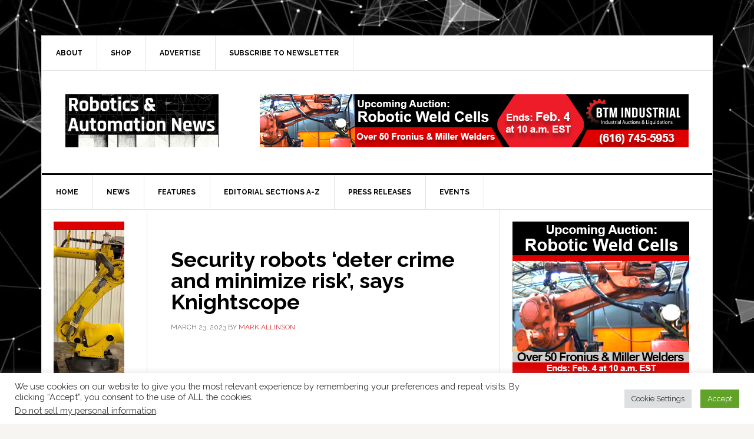

--- FILE ---
content_type: text/html; charset=UTF-8
request_url: https://roboticsandautomationnews.com/2023/03/23/security-robots-deter-crime-and-minimize-risk-says-knightscope/66174/
body_size: 28517
content:
<!DOCTYPE html>
<html lang="en-US">
<head >
<meta charset="UTF-8" />
<meta name="viewport" content="width=device-width, initial-scale=1" />
<title>Security robots ‘deter crime and minimize risk’, says Knightscope</title>
<meta name='robots' content='max-image-preview:large' />
<!-- Jetpack Site Verification Tags -->
<script>window._wca = window._wca || [];</script>
<link rel='dns-prefetch' href='//stats.wp.com' />
<link rel='dns-prefetch' href='//js.stripe.com' />
<link rel='dns-prefetch' href='//fonts.googleapis.com' />
<link rel="alternate" type="application/rss+xml" title="Robotics &amp; Automation News &raquo; Feed" href="https://roboticsandautomationnews.com/feed/" />
<link rel="alternate" type="application/rss+xml" title="Robotics &amp; Automation News &raquo; Comments Feed" href="https://roboticsandautomationnews.com/comments/feed/" />
<link rel="alternate" title="oEmbed (JSON)" type="application/json+oembed" href="https://roboticsandautomationnews.com/wp-json/oembed/1.0/embed?url=https%3A%2F%2Froboticsandautomationnews.com%2F2023%2F03%2F23%2Fsecurity-robots-deter-crime-and-minimize-risk-says-knightscope%2F66174%2F" />
<link rel="alternate" title="oEmbed (XML)" type="text/xml+oembed" href="https://roboticsandautomationnews.com/wp-json/oembed/1.0/embed?url=https%3A%2F%2Froboticsandautomationnews.com%2F2023%2F03%2F23%2Fsecurity-robots-deter-crime-and-minimize-risk-says-knightscope%2F66174%2F&#038;format=xml" />
<link rel="canonical" href="https://roboticsandautomationnews.com/2023/03/23/security-robots-deter-crime-and-minimize-risk-says-knightscope/66174/" />
<!-- roboticsandautomationnews.com is managing ads with Advanced Ads 2.0.16 – https://wpadvancedads.com/ --><script id="advads-ready">
			window.advanced_ads_ready=function(e,a){a=a||"complete";var d=function(e){return"interactive"===a?"loading"!==e:"complete"===e};d(document.readyState)?e():document.addEventListener("readystatechange",(function(a){d(a.target.readyState)&&e()}),{once:"interactive"===a})},window.advanced_ads_ready_queue=window.advanced_ads_ready_queue||[];		</script>
		<style id='wp-img-auto-sizes-contain-inline-css' type='text/css'>
img:is([sizes=auto i],[sizes^="auto," i]){contain-intrinsic-size:3000px 1500px}
/*# sourceURL=wp-img-auto-sizes-contain-inline-css */
</style>
<link rel='stylesheet' id='eab-modal-css' href='https://roboticsandautomationnews.com/wp-content/uploads/564/628/462/95/assets/css/793.css?ver=3.0.8' type='text/css' media='all' />
<link rel='stylesheet' id='jetpack_related-posts-css' href='https://roboticsandautomationnews.com/wp-content/plugins/jetpack/modules/related-posts/related-posts.css?ver=20240116' type='text/css' media='all' />
<link rel='stylesheet' id='news-pro-css' href='https://roboticsandautomationnews.com/wp-content/themes/news-pro/style.css?ver=3.2.3' type='text/css' media='all' />
<style id='news-pro-inline-css' type='text/css'>


		a,
		.entry-title a:focus,
		.entry-title a:hover {
			color: #dd3333;
		}

		@media only screen and ( max-width: 1023px ) {
			.genesis-responsive-menu .genesis-nav-menu a:focus,
			.genesis-responsive-menu .genesis-nav-menu a:hover,
			.genesis-responsive-menu .genesis-nav-menu .menu-item.current-menu-item > a,
			.menu-toggle:focus,
			.menu-toggle:hover,
			.sub-menu-toggle:focus,
			.sub-menu-toggle:hover {
				color: #dd3333;
			}
		}

		

		.footer-widgets a:focus,
		.footer-widgets a:hover,
		.site-footer a:focus,
		.site-footer a:hover {
			text-decoration-color: #828282;
		}

		

		button:focus,
		button:hover,
		input:focus[type="button"],
		input:focus[type="reset"],
		input:focus[type="submit"],
		input:hover[type="button"],
		input:hover[type="reset"],
		input:hover[type="submit"],
		.archive-pagination li a:focus,
		.archive-pagination li a:hover,
		.archive-pagination li.active a,
		.button:focus,
		.button:hover,
		.enews-widget input[type="submit"],
		.entry-content .button:focus,
		.entry-content .button:hover {
			background-color: #828282;
			color: #000000;
		}
		
/*# sourceURL=news-pro-inline-css */
</style>
<style id='wp-emoji-styles-inline-css' type='text/css'>

	img.wp-smiley, img.emoji {
		display: inline !important;
		border: none !important;
		box-shadow: none !important;
		height: 1em !important;
		width: 1em !important;
		margin: 0 0.07em !important;
		vertical-align: -0.1em !important;
		background: none !important;
		padding: 0 !important;
	}
/*# sourceURL=wp-emoji-styles-inline-css */
</style>
<style id='wp-block-library-inline-css' type='text/css'>
:root{--wp-block-synced-color:#7a00df;--wp-block-synced-color--rgb:122,0,223;--wp-bound-block-color:var(--wp-block-synced-color);--wp-editor-canvas-background:#ddd;--wp-admin-theme-color:#007cba;--wp-admin-theme-color--rgb:0,124,186;--wp-admin-theme-color-darker-10:#006ba1;--wp-admin-theme-color-darker-10--rgb:0,107,160.5;--wp-admin-theme-color-darker-20:#005a87;--wp-admin-theme-color-darker-20--rgb:0,90,135;--wp-admin-border-width-focus:2px}@media (min-resolution:192dpi){:root{--wp-admin-border-width-focus:1.5px}}.wp-element-button{cursor:pointer}:root .has-very-light-gray-background-color{background-color:#eee}:root .has-very-dark-gray-background-color{background-color:#313131}:root .has-very-light-gray-color{color:#eee}:root .has-very-dark-gray-color{color:#313131}:root .has-vivid-green-cyan-to-vivid-cyan-blue-gradient-background{background:linear-gradient(135deg,#00d084,#0693e3)}:root .has-purple-crush-gradient-background{background:linear-gradient(135deg,#34e2e4,#4721fb 50%,#ab1dfe)}:root .has-hazy-dawn-gradient-background{background:linear-gradient(135deg,#faaca8,#dad0ec)}:root .has-subdued-olive-gradient-background{background:linear-gradient(135deg,#fafae1,#67a671)}:root .has-atomic-cream-gradient-background{background:linear-gradient(135deg,#fdd79a,#004a59)}:root .has-nightshade-gradient-background{background:linear-gradient(135deg,#330968,#31cdcf)}:root .has-midnight-gradient-background{background:linear-gradient(135deg,#020381,#2874fc)}:root{--wp--preset--font-size--normal:16px;--wp--preset--font-size--huge:42px}.has-regular-font-size{font-size:1em}.has-larger-font-size{font-size:2.625em}.has-normal-font-size{font-size:var(--wp--preset--font-size--normal)}.has-huge-font-size{font-size:var(--wp--preset--font-size--huge)}.has-text-align-center{text-align:center}.has-text-align-left{text-align:left}.has-text-align-right{text-align:right}.has-fit-text{white-space:nowrap!important}#end-resizable-editor-section{display:none}.aligncenter{clear:both}.items-justified-left{justify-content:flex-start}.items-justified-center{justify-content:center}.items-justified-right{justify-content:flex-end}.items-justified-space-between{justify-content:space-between}.screen-reader-text{border:0;clip-path:inset(50%);height:1px;margin:-1px;overflow:hidden;padding:0;position:absolute;width:1px;word-wrap:normal!important}.screen-reader-text:focus{background-color:#ddd;clip-path:none;color:#444;display:block;font-size:1em;height:auto;left:5px;line-height:normal;padding:15px 23px 14px;text-decoration:none;top:5px;width:auto;z-index:100000}html :where(.has-border-color){border-style:solid}html :where([style*=border-top-color]){border-top-style:solid}html :where([style*=border-right-color]){border-right-style:solid}html :where([style*=border-bottom-color]){border-bottom-style:solid}html :where([style*=border-left-color]){border-left-style:solid}html :where([style*=border-width]){border-style:solid}html :where([style*=border-top-width]){border-top-style:solid}html :where([style*=border-right-width]){border-right-style:solid}html :where([style*=border-bottom-width]){border-bottom-style:solid}html :where([style*=border-left-width]){border-left-style:solid}html :where(img[class*=wp-image-]){height:auto;max-width:100%}:where(figure){margin:0 0 1em}html :where(.is-position-sticky){--wp-admin--admin-bar--position-offset:var(--wp-admin--admin-bar--height,0px)}@media screen and (max-width:600px){html :where(.is-position-sticky){--wp-admin--admin-bar--position-offset:0px}}

/*# sourceURL=wp-block-library-inline-css */
</style><link rel='stylesheet' id='wc-blocks-style-css' href='https://roboticsandautomationnews.com/wp-content/plugins/woocommerce/assets/client/blocks/wc-blocks.css?ver=wc-10.4.3' type='text/css' media='all' />
<style id='global-styles-inline-css' type='text/css'>
:root{--wp--preset--aspect-ratio--square: 1;--wp--preset--aspect-ratio--4-3: 4/3;--wp--preset--aspect-ratio--3-4: 3/4;--wp--preset--aspect-ratio--3-2: 3/2;--wp--preset--aspect-ratio--2-3: 2/3;--wp--preset--aspect-ratio--16-9: 16/9;--wp--preset--aspect-ratio--9-16: 9/16;--wp--preset--color--black: #000000;--wp--preset--color--cyan-bluish-gray: #abb8c3;--wp--preset--color--white: #ffffff;--wp--preset--color--pale-pink: #f78da7;--wp--preset--color--vivid-red: #cf2e2e;--wp--preset--color--luminous-vivid-orange: #ff6900;--wp--preset--color--luminous-vivid-amber: #fcb900;--wp--preset--color--light-green-cyan: #7bdcb5;--wp--preset--color--vivid-green-cyan: #00d084;--wp--preset--color--pale-cyan-blue: #8ed1fc;--wp--preset--color--vivid-cyan-blue: #0693e3;--wp--preset--color--vivid-purple: #9b51e0;--wp--preset--gradient--vivid-cyan-blue-to-vivid-purple: linear-gradient(135deg,rgb(6,147,227) 0%,rgb(155,81,224) 100%);--wp--preset--gradient--light-green-cyan-to-vivid-green-cyan: linear-gradient(135deg,rgb(122,220,180) 0%,rgb(0,208,130) 100%);--wp--preset--gradient--luminous-vivid-amber-to-luminous-vivid-orange: linear-gradient(135deg,rgb(252,185,0) 0%,rgb(255,105,0) 100%);--wp--preset--gradient--luminous-vivid-orange-to-vivid-red: linear-gradient(135deg,rgb(255,105,0) 0%,rgb(207,46,46) 100%);--wp--preset--gradient--very-light-gray-to-cyan-bluish-gray: linear-gradient(135deg,rgb(238,238,238) 0%,rgb(169,184,195) 100%);--wp--preset--gradient--cool-to-warm-spectrum: linear-gradient(135deg,rgb(74,234,220) 0%,rgb(151,120,209) 20%,rgb(207,42,186) 40%,rgb(238,44,130) 60%,rgb(251,105,98) 80%,rgb(254,248,76) 100%);--wp--preset--gradient--blush-light-purple: linear-gradient(135deg,rgb(255,206,236) 0%,rgb(152,150,240) 100%);--wp--preset--gradient--blush-bordeaux: linear-gradient(135deg,rgb(254,205,165) 0%,rgb(254,45,45) 50%,rgb(107,0,62) 100%);--wp--preset--gradient--luminous-dusk: linear-gradient(135deg,rgb(255,203,112) 0%,rgb(199,81,192) 50%,rgb(65,88,208) 100%);--wp--preset--gradient--pale-ocean: linear-gradient(135deg,rgb(255,245,203) 0%,rgb(182,227,212) 50%,rgb(51,167,181) 100%);--wp--preset--gradient--electric-grass: linear-gradient(135deg,rgb(202,248,128) 0%,rgb(113,206,126) 100%);--wp--preset--gradient--midnight: linear-gradient(135deg,rgb(2,3,129) 0%,rgb(40,116,252) 100%);--wp--preset--font-size--small: 13px;--wp--preset--font-size--medium: 20px;--wp--preset--font-size--large: 36px;--wp--preset--font-size--x-large: 42px;--wp--preset--spacing--20: 0.44rem;--wp--preset--spacing--30: 0.67rem;--wp--preset--spacing--40: 1rem;--wp--preset--spacing--50: 1.5rem;--wp--preset--spacing--60: 2.25rem;--wp--preset--spacing--70: 3.38rem;--wp--preset--spacing--80: 5.06rem;--wp--preset--shadow--natural: 6px 6px 9px rgba(0, 0, 0, 0.2);--wp--preset--shadow--deep: 12px 12px 50px rgba(0, 0, 0, 0.4);--wp--preset--shadow--sharp: 6px 6px 0px rgba(0, 0, 0, 0.2);--wp--preset--shadow--outlined: 6px 6px 0px -3px rgb(255, 255, 255), 6px 6px rgb(0, 0, 0);--wp--preset--shadow--crisp: 6px 6px 0px rgb(0, 0, 0);}:where(.is-layout-flex){gap: 0.5em;}:where(.is-layout-grid){gap: 0.5em;}body .is-layout-flex{display: flex;}.is-layout-flex{flex-wrap: wrap;align-items: center;}.is-layout-flex > :is(*, div){margin: 0;}body .is-layout-grid{display: grid;}.is-layout-grid > :is(*, div){margin: 0;}:where(.wp-block-columns.is-layout-flex){gap: 2em;}:where(.wp-block-columns.is-layout-grid){gap: 2em;}:where(.wp-block-post-template.is-layout-flex){gap: 1.25em;}:where(.wp-block-post-template.is-layout-grid){gap: 1.25em;}.has-black-color{color: var(--wp--preset--color--black) !important;}.has-cyan-bluish-gray-color{color: var(--wp--preset--color--cyan-bluish-gray) !important;}.has-white-color{color: var(--wp--preset--color--white) !important;}.has-pale-pink-color{color: var(--wp--preset--color--pale-pink) !important;}.has-vivid-red-color{color: var(--wp--preset--color--vivid-red) !important;}.has-luminous-vivid-orange-color{color: var(--wp--preset--color--luminous-vivid-orange) !important;}.has-luminous-vivid-amber-color{color: var(--wp--preset--color--luminous-vivid-amber) !important;}.has-light-green-cyan-color{color: var(--wp--preset--color--light-green-cyan) !important;}.has-vivid-green-cyan-color{color: var(--wp--preset--color--vivid-green-cyan) !important;}.has-pale-cyan-blue-color{color: var(--wp--preset--color--pale-cyan-blue) !important;}.has-vivid-cyan-blue-color{color: var(--wp--preset--color--vivid-cyan-blue) !important;}.has-vivid-purple-color{color: var(--wp--preset--color--vivid-purple) !important;}.has-black-background-color{background-color: var(--wp--preset--color--black) !important;}.has-cyan-bluish-gray-background-color{background-color: var(--wp--preset--color--cyan-bluish-gray) !important;}.has-white-background-color{background-color: var(--wp--preset--color--white) !important;}.has-pale-pink-background-color{background-color: var(--wp--preset--color--pale-pink) !important;}.has-vivid-red-background-color{background-color: var(--wp--preset--color--vivid-red) !important;}.has-luminous-vivid-orange-background-color{background-color: var(--wp--preset--color--luminous-vivid-orange) !important;}.has-luminous-vivid-amber-background-color{background-color: var(--wp--preset--color--luminous-vivid-amber) !important;}.has-light-green-cyan-background-color{background-color: var(--wp--preset--color--light-green-cyan) !important;}.has-vivid-green-cyan-background-color{background-color: var(--wp--preset--color--vivid-green-cyan) !important;}.has-pale-cyan-blue-background-color{background-color: var(--wp--preset--color--pale-cyan-blue) !important;}.has-vivid-cyan-blue-background-color{background-color: var(--wp--preset--color--vivid-cyan-blue) !important;}.has-vivid-purple-background-color{background-color: var(--wp--preset--color--vivid-purple) !important;}.has-black-border-color{border-color: var(--wp--preset--color--black) !important;}.has-cyan-bluish-gray-border-color{border-color: var(--wp--preset--color--cyan-bluish-gray) !important;}.has-white-border-color{border-color: var(--wp--preset--color--white) !important;}.has-pale-pink-border-color{border-color: var(--wp--preset--color--pale-pink) !important;}.has-vivid-red-border-color{border-color: var(--wp--preset--color--vivid-red) !important;}.has-luminous-vivid-orange-border-color{border-color: var(--wp--preset--color--luminous-vivid-orange) !important;}.has-luminous-vivid-amber-border-color{border-color: var(--wp--preset--color--luminous-vivid-amber) !important;}.has-light-green-cyan-border-color{border-color: var(--wp--preset--color--light-green-cyan) !important;}.has-vivid-green-cyan-border-color{border-color: var(--wp--preset--color--vivid-green-cyan) !important;}.has-pale-cyan-blue-border-color{border-color: var(--wp--preset--color--pale-cyan-blue) !important;}.has-vivid-cyan-blue-border-color{border-color: var(--wp--preset--color--vivid-cyan-blue) !important;}.has-vivid-purple-border-color{border-color: var(--wp--preset--color--vivid-purple) !important;}.has-vivid-cyan-blue-to-vivid-purple-gradient-background{background: var(--wp--preset--gradient--vivid-cyan-blue-to-vivid-purple) !important;}.has-light-green-cyan-to-vivid-green-cyan-gradient-background{background: var(--wp--preset--gradient--light-green-cyan-to-vivid-green-cyan) !important;}.has-luminous-vivid-amber-to-luminous-vivid-orange-gradient-background{background: var(--wp--preset--gradient--luminous-vivid-amber-to-luminous-vivid-orange) !important;}.has-luminous-vivid-orange-to-vivid-red-gradient-background{background: var(--wp--preset--gradient--luminous-vivid-orange-to-vivid-red) !important;}.has-very-light-gray-to-cyan-bluish-gray-gradient-background{background: var(--wp--preset--gradient--very-light-gray-to-cyan-bluish-gray) !important;}.has-cool-to-warm-spectrum-gradient-background{background: var(--wp--preset--gradient--cool-to-warm-spectrum) !important;}.has-blush-light-purple-gradient-background{background: var(--wp--preset--gradient--blush-light-purple) !important;}.has-blush-bordeaux-gradient-background{background: var(--wp--preset--gradient--blush-bordeaux) !important;}.has-luminous-dusk-gradient-background{background: var(--wp--preset--gradient--luminous-dusk) !important;}.has-pale-ocean-gradient-background{background: var(--wp--preset--gradient--pale-ocean) !important;}.has-electric-grass-gradient-background{background: var(--wp--preset--gradient--electric-grass) !important;}.has-midnight-gradient-background{background: var(--wp--preset--gradient--midnight) !important;}.has-small-font-size{font-size: var(--wp--preset--font-size--small) !important;}.has-medium-font-size{font-size: var(--wp--preset--font-size--medium) !important;}.has-large-font-size{font-size: var(--wp--preset--font-size--large) !important;}.has-x-large-font-size{font-size: var(--wp--preset--font-size--x-large) !important;}
/*# sourceURL=global-styles-inline-css */
</style>

<style id='classic-theme-styles-inline-css' type='text/css'>
/*! This file is auto-generated */
.wp-block-button__link{color:#fff;background-color:#32373c;border-radius:9999px;box-shadow:none;text-decoration:none;padding:calc(.667em + 2px) calc(1.333em + 2px);font-size:1.125em}.wp-block-file__button{background:#32373c;color:#fff;text-decoration:none}
/*# sourceURL=/wp-includes/css/classic-themes.min.css */
</style>
<link rel='stylesheet' id='dashicons-css' href='https://roboticsandautomationnews.com/wp-includes/css/dashicons.min.css?ver=6.9' type='text/css' media='all' />
<link rel='stylesheet' id='admin-bar-css' href='https://roboticsandautomationnews.com/wp-includes/css/admin-bar.min.css?ver=6.9' type='text/css' media='all' />
<style id='admin-bar-inline-css' type='text/css'>

    /* Hide CanvasJS credits for P404 charts specifically */
    #p404RedirectChart .canvasjs-chart-credit {
        display: none !important;
    }
    
    #p404RedirectChart canvas {
        border-radius: 6px;
    }

    .p404-redirect-adminbar-weekly-title {
        font-weight: bold;
        font-size: 14px;
        color: #fff;
        margin-bottom: 6px;
    }

    #wpadminbar #wp-admin-bar-p404_free_top_button .ab-icon:before {
        content: "\f103";
        color: #dc3545;
        top: 3px;
    }
    
    #wp-admin-bar-p404_free_top_button .ab-item {
        min-width: 80px !important;
        padding: 0px !important;
    }
    
    /* Ensure proper positioning and z-index for P404 dropdown */
    .p404-redirect-adminbar-dropdown-wrap { 
        min-width: 0; 
        padding: 0;
        position: static !important;
    }
    
    #wpadminbar #wp-admin-bar-p404_free_top_button_dropdown {
        position: static !important;
    }
    
    #wpadminbar #wp-admin-bar-p404_free_top_button_dropdown .ab-item {
        padding: 0 !important;
        margin: 0 !important;
    }
    
    .p404-redirect-dropdown-container {
        min-width: 340px;
        padding: 18px 18px 12px 18px;
        background: #23282d !important;
        color: #fff;
        border-radius: 12px;
        box-shadow: 0 8px 32px rgba(0,0,0,0.25);
        margin-top: 10px;
        position: relative !important;
        z-index: 999999 !important;
        display: block !important;
        border: 1px solid #444;
    }
    
    /* Ensure P404 dropdown appears on hover */
    #wpadminbar #wp-admin-bar-p404_free_top_button .p404-redirect-dropdown-container { 
        display: none !important;
    }
    
    #wpadminbar #wp-admin-bar-p404_free_top_button:hover .p404-redirect-dropdown-container { 
        display: block !important;
    }
    
    #wpadminbar #wp-admin-bar-p404_free_top_button:hover #wp-admin-bar-p404_free_top_button_dropdown .p404-redirect-dropdown-container {
        display: block !important;
    }
    
    .p404-redirect-card {
        background: #2c3338;
        border-radius: 8px;
        padding: 18px 18px 12px 18px;
        box-shadow: 0 2px 8px rgba(0,0,0,0.07);
        display: flex;
        flex-direction: column;
        align-items: flex-start;
        border: 1px solid #444;
    }
    
    .p404-redirect-btn {
        display: inline-block;
        background: #dc3545;
        color: #fff !important;
        font-weight: bold;
        padding: 5px 22px;
        border-radius: 8px;
        text-decoration: none;
        font-size: 17px;
        transition: background 0.2s, box-shadow 0.2s;
        margin-top: 8px;
        box-shadow: 0 2px 8px rgba(220,53,69,0.15);
        text-align: center;
        line-height: 1.6;
    }
    
    .p404-redirect-btn:hover {
        background: #c82333;
        color: #fff !important;
        box-shadow: 0 4px 16px rgba(220,53,69,0.25);
    }
    
    /* Prevent conflicts with other admin bar dropdowns */
    #wpadminbar .ab-top-menu > li:hover > .ab-item,
    #wpadminbar .ab-top-menu > li.hover > .ab-item {
        z-index: auto;
    }
    
    #wpadminbar #wp-admin-bar-p404_free_top_button:hover > .ab-item {
        z-index: 999998 !important;
    }
    
/*# sourceURL=admin-bar-inline-css */
</style>
<link rel='stylesheet' id='cookie-law-info-css' href='https://roboticsandautomationnews.com/wp-content/plugins/cookie-law-info/legacy/public/css/cookie-law-info-public.css?ver=3.4.0' type='text/css' media='all' />
<link rel='stylesheet' id='cookie-law-info-gdpr-css' href='https://roboticsandautomationnews.com/wp-content/plugins/cookie-law-info/legacy/public/css/cookie-law-info-gdpr.css?ver=3.4.0' type='text/css' media='all' />
<link rel='stylesheet' id='woocommerce-layout-css' href='https://roboticsandautomationnews.com/wp-content/plugins/woocommerce/assets/css/woocommerce-layout.css?ver=10.4.3' type='text/css' media='all' />
<style id='woocommerce-layout-inline-css' type='text/css'>

	.infinite-scroll .woocommerce-pagination {
		display: none;
	}
/*# sourceURL=woocommerce-layout-inline-css */
</style>
<link rel='stylesheet' id='woocommerce-smallscreen-css' href='https://roboticsandautomationnews.com/wp-content/plugins/woocommerce/assets/css/woocommerce-smallscreen.css?ver=10.4.3' type='text/css' media='only screen and (max-width: 2000px)' />
<link rel='stylesheet' id='woocommerce-general-css' href='https://roboticsandautomationnews.com/wp-content/plugins/woocommerce/assets/css/woocommerce.css?ver=10.4.3' type='text/css' media='all' />
<link rel='stylesheet' id='news-woocommerce-styles-css' href='https://roboticsandautomationnews.com/wp-content/themes/news-pro/lib/woocommerce/news-woocommerce.css?ver=3.2.3' type='text/css' media='screen' />
<style id='news-woocommerce-styles-inline-css' type='text/css'>


		.woocommerce div.product p.price,
		.woocommerce div.product span.price,
		.woocommerce div.product .woocommerce-tabs ul.tabs li a:hover,
		.woocommerce div.product .woocommerce-tabs ul.tabs li a:focus,
		.woocommerce ul.products li.product h3:hover,
		.woocommerce ul.products li.product .price,
		.woocommerce .woocommerce-breadcrumb a:hover,
		.woocommerce .woocommerce-breadcrumb a:focus,
		.woocommerce .widget_layered_nav ul li.chosen a::before,
		.woocommerce .widget_layered_nav_filters ul li a::before,
		.woocommerce .widget_rating_filter ul li.chosen a::before,
		.woocommerce .widget_rating_filter ul li.chosen a::before {
			color: #dd3333;
		}

	

		.woocommerce-error::before,
		.woocommerce-info::before,
		.woocommerce-message::before {
			color: #828282;
		}

		.woocommerce a.button:hover,
		.woocommerce a.button:focus,
		.woocommerce a.button.alt:hover,
		.woocommerce a.button.alt:focus,
		.woocommerce button.button:hover,
		.woocommerce button.button:focus,
		.woocommerce button.button.alt:hover,
		.woocommerce button.button.alt:focus,
		.woocommerce input.button:hover,
		.woocommerce input.button:focus,
		.woocommerce input.button.alt:hover,
		.woocommerce input.button.alt:focus,
		.woocommerce input[type="submit"]:hover,
		.woocommerce input[type="submit"]:focus,
		.woocommerce span.onsale,
		.woocommerce #respond input#submit:hover,
		.woocommerce #respond input#submit:focus,
		.woocommerce #respond input#submit.alt:hover,
		.woocommerce #respond input#submit.alt:focus,
		.woocommerce.widget_price_filter .ui-slider .ui-slider-handle,
		.woocommerce.widget_price_filter .ui-slider .ui-slider-range {
			background-color: #828282;
			color: #000000;
		}

		ul.woocommerce-error,
		.woocommerce-error,
		.woocommerce-info,
		.woocommerce-message {
			border-top-color: #828282;
		}

	
/*# sourceURL=news-woocommerce-styles-inline-css */
</style>
<style id='woocommerce-inline-inline-css' type='text/css'>
.woocommerce form .form-row .required { visibility: visible; }
/*# sourceURL=woocommerce-inline-inline-css */
</style>
<link rel='stylesheet' id='google-fonts-css' href='//fonts.googleapis.com/css?family=Raleway%3A400%2C700&#038;ver=3.2.3' type='text/css' media='all' />
<link rel='stylesheet' id='recent-posts-widget-with-thumbnails-public-style-css' href='https://roboticsandautomationnews.com/wp-content/plugins/recent-posts-widget-with-thumbnails/public.css?ver=7.1.1' type='text/css' media='all' />
<link rel='stylesheet' id='tablepress-default-css' href='https://roboticsandautomationnews.com/wp-content/plugins/tablepress/css/build/default.css?ver=3.2.6' type='text/css' media='all' />
<link rel='stylesheet' id='sharedaddy-css' href='https://roboticsandautomationnews.com/wp-content/plugins/jetpack/modules/sharedaddy/sharing.css?ver=15.4' type='text/css' media='all' />
<link rel='stylesheet' id='social-logos-css' href='https://roboticsandautomationnews.com/wp-content/plugins/jetpack/_inc/social-logos/social-logos.min.css?ver=15.4' type='text/css' media='all' />
<link rel='stylesheet' id='genesis-tabs-stylesheet-css' href='https://roboticsandautomationnews.com/wp-content/plugins/genesis-tabs/assets/css/style.css?ver=0.9.5' type='text/css' media='all' />
<script type="text/javascript" id="jetpack_related-posts-js-extra">
/* <![CDATA[ */
var related_posts_js_options = {"post_heading":"h4"};
//# sourceURL=jetpack_related-posts-js-extra
/* ]]> */
</script>
<script type="text/javascript" src="https://roboticsandautomationnews.com/wp-content/plugins/jetpack/_inc/build/related-posts/related-posts.min.js?ver=20240116" id="jetpack_related-posts-js"></script>
<script type="text/javascript" src="https://roboticsandautomationnews.com/wp-includes/js/jquery/jquery.min.js?ver=3.7.1" id="jquery-core-js"></script>
<script type="text/javascript" src="https://roboticsandautomationnews.com/wp-includes/js/jquery/jquery-migrate.min.js?ver=3.4.1" id="jquery-migrate-js"></script>
<script type="text/javascript" id="cookie-law-info-js-extra">
/* <![CDATA[ */
var Cli_Data = {"nn_cookie_ids":[],"cookielist":[],"non_necessary_cookies":[],"ccpaEnabled":"1","ccpaRegionBased":"","ccpaBarEnabled":"","strictlyEnabled":["necessary","obligatoire"],"ccpaType":"ccpa_gdpr","js_blocking":"1","custom_integration":"","triggerDomRefresh":"","secure_cookies":""};
var cli_cookiebar_settings = {"animate_speed_hide":"500","animate_speed_show":"500","background":"#FFF","border":"#b1a6a6c2","border_on":"","button_1_button_colour":"#61a229","button_1_button_hover":"#4e8221","button_1_link_colour":"#fff","button_1_as_button":"1","button_1_new_win":"","button_2_button_colour":"#333","button_2_button_hover":"#292929","button_2_link_colour":"#444","button_2_as_button":"","button_2_hidebar":"","button_3_button_colour":"#dedfe0","button_3_button_hover":"#b2b2b3","button_3_link_colour":"#333333","button_3_as_button":"1","button_3_new_win":"","button_4_button_colour":"#dedfe0","button_4_button_hover":"#b2b2b3","button_4_link_colour":"#333333","button_4_as_button":"1","button_7_button_colour":"#61a229","button_7_button_hover":"#4e8221","button_7_link_colour":"#fff","button_7_as_button":"1","button_7_new_win":"","font_family":"inherit","header_fix":"","notify_animate_hide":"1","notify_animate_show":"","notify_div_id":"#cookie-law-info-bar","notify_position_horizontal":"right","notify_position_vertical":"bottom","scroll_close":"","scroll_close_reload":"","accept_close_reload":"","reject_close_reload":"","showagain_tab":"","showagain_background":"#fff","showagain_border":"#000","showagain_div_id":"#cookie-law-info-again","showagain_x_position":"100px","text":"#333333","show_once_yn":"","show_once":"10000","logging_on":"","as_popup":"","popup_overlay":"1","bar_heading_text":"","cookie_bar_as":"banner","popup_showagain_position":"bottom-right","widget_position":"left"};
var log_object = {"ajax_url":"https://roboticsandautomationnews.com/wp-admin/admin-ajax.php"};
//# sourceURL=cookie-law-info-js-extra
/* ]]> */
</script>
<script type="text/javascript" src="https://roboticsandautomationnews.com/wp-content/plugins/cookie-law-info/legacy/public/js/cookie-law-info-public.js?ver=3.4.0" id="cookie-law-info-js"></script>
<script type="text/javascript" id="cookie-law-info-ccpa-js-extra">
/* <![CDATA[ */
var ccpa_data = {"opt_out_prompt":"Do you really wish to opt out?","opt_out_confirm":"Confirm","opt_out_cancel":"Cancel"};
//# sourceURL=cookie-law-info-ccpa-js-extra
/* ]]> */
</script>
<script type="text/javascript" src="https://roboticsandautomationnews.com/wp-content/plugins/cookie-law-info/legacy/admin/modules/ccpa/assets/js/cookie-law-info-ccpa.js?ver=3.4.0" id="cookie-law-info-ccpa-js"></script>
<script type="text/javascript" src="https://roboticsandautomationnews.com/wp-content/plugins/woocommerce/assets/js/jquery-blockui/jquery.blockUI.min.js?ver=2.7.0-wc.10.4.3" id="wc-jquery-blockui-js" defer="defer" data-wp-strategy="defer"></script>
<script type="text/javascript" id="wc-add-to-cart-js-extra">
/* <![CDATA[ */
var wc_add_to_cart_params = {"ajax_url":"/wp-admin/admin-ajax.php","wc_ajax_url":"/?wc-ajax=%%endpoint%%","i18n_view_cart":"View cart","cart_url":"https://roboticsandautomationnews.com/shop/cart/","is_cart":"","cart_redirect_after_add":"yes"};
//# sourceURL=wc-add-to-cart-js-extra
/* ]]> */
</script>
<script type="text/javascript" src="https://roboticsandautomationnews.com/wp-content/plugins/woocommerce/assets/js/frontend/add-to-cart.min.js?ver=10.4.3" id="wc-add-to-cart-js" defer="defer" data-wp-strategy="defer"></script>
<script type="text/javascript" src="https://roboticsandautomationnews.com/wp-content/plugins/woocommerce/assets/js/js-cookie/js.cookie.min.js?ver=2.1.4-wc.10.4.3" id="wc-js-cookie-js" defer="defer" data-wp-strategy="defer"></script>
<script type="text/javascript" id="woocommerce-js-extra">
/* <![CDATA[ */
var woocommerce_params = {"ajax_url":"/wp-admin/admin-ajax.php","wc_ajax_url":"/?wc-ajax=%%endpoint%%","i18n_password_show":"Show password","i18n_password_hide":"Hide password"};
//# sourceURL=woocommerce-js-extra
/* ]]> */
</script>
<script type="text/javascript" src="https://roboticsandautomationnews.com/wp-content/plugins/woocommerce/assets/js/frontend/woocommerce.min.js?ver=10.4.3" id="woocommerce-js" defer="defer" data-wp-strategy="defer"></script>
<script type="text/javascript" src="https://stats.wp.com/s-202606.js" id="woocommerce-analytics-js" defer="defer" data-wp-strategy="defer"></script>
<script type="text/javascript" id="advanced-ads-advanced-js-js-extra">
/* <![CDATA[ */
var advads_options = {"blog_id":"1","privacy":{"consent-method":"","custom-cookie-name":"","custom-cookie-value":"","enabled":false,"state":"not_needed"}};
//# sourceURL=advanced-ads-advanced-js-js-extra
/* ]]> */
</script>
<script type="text/javascript" src="https://roboticsandautomationnews.com/wp-content/uploads/564/148/public/assets/js/560.js?ver=2.0.16" id="advanced-ads-advanced-js-js"></script>
<script type="text/javascript" src="https://js.stripe.com/v3/?ver=3" id="stripe-js-v3-js"></script>
<script type="text/javascript" id="rcp-stripe-js-extra">
/* <![CDATA[ */
var rcpStripe = {"keys":{"publishable":"pk_live_phtg14cOadgL4zOJ3KUzv12100UW9HtNNU"},"errors":{"api_key_expired":"Payment gateway connection error.","card_declined":"The card has been declined.","email_invalid":"Invalid email address. Please enter a valid email address and try again.","expired_card":"This card has expired. Please try again with a different payment method.","incorrect_address":"The supplied billing address is incorrect. Please check the card's address or try again with a different card.","incorrect_cvc":"The card's security code is incorrect. Please check the security code or try again with a different card.","incorrect_number":"The card number is incorrect. Please check the card number or try again with a different card.","invalid_number":"The card number is incorrect. Please check the card number or try again with a different card.","incorrect_zip":"The card's postal code is incorrect. Please check the postal code or try again with a different card.","postal_code_invalid":"The card's postal code is incorrect. Please check the postal code or try again with a different card.","invalid_cvc":"The card's security code is invalid. Please check the security code or try again with a different card.","invalid_expiry_month":"The card's expiration month is incorrect.","invalid_expiry_year":"The card's expiration year is incorrect.","payment_intent_authentication_failure":"Authentication failure.","payment_intent_incompatible_payment_method":"This payment method is invalid.","payment_intent_payment_attempt_failed":"Payment attempt failed.","setup_intent_authentication_failure":"Setup attempt failed."},"formatting":{"currencyMultiplier":100},"elementsConfig":null};
//# sourceURL=rcp-stripe-js-extra
/* ]]> */
</script>
<script type="text/javascript" src="https://roboticsandautomationnews.com/wp-content/plugins/restrict-content-pro/core/includes/gateways/stripe/js/stripe.min.js?ver=3.5.51" id="rcp-stripe-js"></script>
<script type="text/javascript" src="https://roboticsandautomationnews.com/wp-content/plugins/restrict-content-pro/core/includes/gateways/stripe/js/register.min.js?ver=3.5.51" id="rcp-stripe-register-js"></script>
<link rel="https://api.w.org/" href="https://roboticsandautomationnews.com/wp-json/" /><link rel="alternate" title="JSON" type="application/json" href="https://roboticsandautomationnews.com/wp-json/wp/v2/posts/66174" /><link rel="EditURI" type="application/rsd+xml" title="RSD" href="https://roboticsandautomationnews.com/xmlrpc.php?rsd" />
        <style type="text/css" id="pf-main-css">
            
				@media screen {
					.printfriendly {
						z-index: 1000; position: relative
					}
					.printfriendly a, .printfriendly a:link, .printfriendly a:visited, .printfriendly a:hover, .printfriendly a:active {
						font-weight: 600;
						cursor: pointer;
						text-decoration: none;
						border: none;
						-webkit-box-shadow: none;
						-moz-box-shadow: none;
						box-shadow: none;
						outline:none;
						font-size: 14px !important;
						color: #3AAA11 !important;
					}
					.printfriendly.pf-alignleft {
						float: left;
					}
					.printfriendly.pf-alignright {
						float: right;
					}
					.printfriendly.pf-aligncenter {
						justify-content: center;
						display: flex; align-items: center;
					}
				}

				.pf-button-img {
					border: none;
					-webkit-box-shadow: none;
					-moz-box-shadow: none;
					box-shadow: none;
					padding: 0;
					margin: 0;
					display: inline;
					vertical-align: middle;
				}

				img.pf-button-img + .pf-button-text {
					margin-left: 6px;
				}

				@media print {
					.printfriendly {
						display: none;
					}
				}
				        </style>

            
        <style type="text/css" id="pf-excerpt-styles">
          .pf-button.pf-button-excerpt {
              display: none;
           }
        </style>

            <script type="text/javascript">
(function(url){
	if(/(?:Chrome\/26\.0\.1410\.63 Safari\/537\.31|WordfenceTestMonBot)/.test(navigator.userAgent)){ return; }
	var addEvent = function(evt, handler) {
		if (window.addEventListener) {
			document.addEventListener(evt, handler, false);
		} else if (window.attachEvent) {
			document.attachEvent('on' + evt, handler);
		}
	};
	var removeEvent = function(evt, handler) {
		if (window.removeEventListener) {
			document.removeEventListener(evt, handler, false);
		} else if (window.detachEvent) {
			document.detachEvent('on' + evt, handler);
		}
	};
	var evts = 'contextmenu dblclick drag dragend dragenter dragleave dragover dragstart drop keydown keypress keyup mousedown mousemove mouseout mouseover mouseup mousewheel scroll'.split(' ');
	var logHuman = function() {
		if (window.wfLogHumanRan) { return; }
		window.wfLogHumanRan = true;
		var wfscr = document.createElement('script');
		wfscr.type = 'text/javascript';
		wfscr.async = true;
		wfscr.src = url + '&r=' + Math.random();
		(document.getElementsByTagName('head')[0]||document.getElementsByTagName('body')[0]).appendChild(wfscr);
		for (var i = 0; i < evts.length; i++) {
			removeEvent(evts[i], logHuman);
		}
	};
	for (var i = 0; i < evts.length; i++) {
		addEvent(evts[i], logHuman);
	}
})('//roboticsandautomationnews.com/?wordfence_lh=1&hid=740F7CC9AFE5F8E7FA01BC9F971B6AF1');
</script>	<style>img#wpstats{display:none}</style>
		<script type="application/ld+json">
{
  "@context": "https://schema.org",
  "@graph": [
    {
      "@type": "Organization",
      "@id": "https://roboticsandautomationnews.com/#organization",
      "name": "Robotics & Automation News",
      "url": "https://roboticsandautomationnews.com",
      "logo": {
        "@type": "ImageObject",
        "url": "https://roboticsandautomationnews.com/wp-content/uploads/2024/12/ran-logo-bw-2.png"
      },
      "sameAs": [
        "https://www.facebook.com/RoboticsAutomationNews",
        "https://twitter.com/RoboticsAutoNews",
        "https://www.linkedin.com/company/robotics-and-automation-news"
      ]
    },
    {
      "@type": "WebSite",
      "@id": "https://roboticsandautomationnews.com/#website",
      "url": "https://roboticsandautomationnews.com",
      "name": "Robotics & Automation News",
      "publisher": {
        "@id": "https://roboticsandautomationnews.com/#organization"
      },
      "potentialAction": {
        "@type": "SearchAction",
        "target": "https://roboticsandautomationnews.com/?s={search_term_string}",
        "query-input": "required name=search_term_string"
      }
    },
    {
      "@type": "WebPage",
      "@id": "https://roboticsandautomationnews.com/#webpage",
      "url": "https://roboticsandautomationnews.com",
      "name": "Robotics & Automation News – Where Innovation Meets Imagination",
      "description": "Robotics & Automation News provides the latest updates and insights in the fields of robotics and automation, covering news, features, and industry developments.",
      "isPartOf": {
        "@id": "https://roboticsandautomationnews.com/#website"
      },
      "about": {
        "@id": "https://roboticsandautomationnews.com/#organization"
      }
    }
  ]
}
</script>







<!-- Google tag (gtag.js) -->
<script async src="https://www.googletagmanager.com/gtag/js?id=G-VCFRENFY08"></script>
<script>
  window.dataLayer = window.dataLayer || [];
  function gtag(){dataLayer.push(arguments);}
  gtag('js', new Date());

  gtag('config', 'G-VCFRENFY08');
</script>





<script async src="https://pagead2.googlesyndication.com/pagead/js/adsbygoogle.js?client=ca-pub-6033737614224062"
     crossorigin="anonymous"></script>





<script id="mcjs">!function(c,h,i,m,p){m=c.createElement(h),p=c.getElementsByTagName(h)[0],m.async=1,m.src=i,p.parentNode.insertBefore(m,p)}(document,"script","https://chimpstatic.com/mcjs-connected/js/users/c690f5ca8562c586cd1328064/0142610bb1b00393681426e5f.js");</script>


<style type="text/css">.site-title a { background: url(https://roboticsandautomationnews.com/wp-content/uploads/2024/12/ran-logo-bw-2.png) no-repeat !important; }</style>
	<noscript><style>.woocommerce-product-gallery{ opacity: 1 !important; }</style></noscript>
			<script type="text/javascript">
			var advadsCfpQueue = [];
			var advadsCfpAd = function( adID ) {
				if ( 'undefined' === typeof advadsProCfp ) {
					advadsCfpQueue.push( adID )
				} else {
					advadsProCfp.addElement( adID )
				}
			}
		</script>
		<style type="text/css" id="custom-background-css">
body.custom-background { background-image: url("https://roboticsandautomationnews.com/wp-content/uploads/2024/12/seamless-bg-2.png"); background-position: left top; background-size: auto; background-repeat: repeat; background-attachment: scroll; }
</style>
	
<!-- Jetpack Open Graph Tags -->
<meta property="og:type" content="article" />
<meta property="og:title" content="Security robots ‘deter crime and minimize risk’, says Knightscope" />
<meta property="og:url" content="https://roboticsandautomationnews.com/2023/03/23/security-robots-deter-crime-and-minimize-risk-says-knightscope/66174/" />
<meta property="og:description" content="The concept of automated policing began as a science fiction concept years ago, but today it is “real and impactful”, according to security robotics specialist Knightscope. The sophistication of ro…" />
<meta property="article:published_time" content="2023-03-23T10:10:42+00:00" />
<meta property="article:modified_time" content="2023-03-23T10:26:43+00:00" />
<meta property="og:site_name" content="Robotics &amp; Automation News" />
<meta property="og:image" content="https://roboticsandautomationnews.com/wp-content/uploads/2023/03/Vicor-Knightscope-K5-robotics-02-medium.jpg" />
<meta property="og:image:width" content="800" />
<meta property="og:image:height" content="533" />
<meta property="og:image:alt" content="" />
<meta property="og:locale" content="en_US" />
<meta name="twitter:site" content="@MechatronixNews" />
<meta name="twitter:text:title" content="Security robots ‘deter crime and minimize risk’, says Knightscope" />
<meta name="twitter:image" content="https://roboticsandautomationnews.com/wp-content/uploads/2023/03/Vicor-Knightscope-K5-robotics-02-medium.jpg?w=640" />
<meta name="twitter:card" content="summary_large_image" />

<!-- End Jetpack Open Graph Tags -->
<link rel="icon" href="https://roboticsandautomationnews.com/wp-content/uploads/2024/09/cropped-new-ra-website-icon-400x400-1-32x32.jpg" sizes="32x32" />
<link rel="icon" href="https://roboticsandautomationnews.com/wp-content/uploads/2024/09/cropped-new-ra-website-icon-400x400-1-192x192.jpg" sizes="192x192" />
<link rel="apple-touch-icon" href="https://roboticsandautomationnews.com/wp-content/uploads/2024/09/cropped-new-ra-website-icon-400x400-1-180x180.jpg" />
<meta name="msapplication-TileImage" content="https://roboticsandautomationnews.com/wp-content/uploads/2024/09/cropped-new-ra-website-icon-400x400-1-270x270.jpg" />
		<style type="text/css" id="wp-custom-css">
			body {
	color: #000000;
}







table, th, td {
  border: 1px solid #ccc;
  border-collapse: collapse;
}

thead tr {
  background-color: #004d4d;
  color: #ffffff;
}

tbody tr:nth-child(odd) {
  background-color: #e9f7ff;
}

tbody tr:nth-child(even) {
  background-color: #effff0;
}

td {
  white-space: normal;
}



td, th {
  padding: 6px 10px; /* top/bottom = 6px, left/right = 10px */
}
		</style>
		<link rel='stylesheet' id='wc-stripe-blocks-checkout-style-css' href='https://roboticsandautomationnews.com/wp-content/plugins/woocommerce-gateway-stripe/build/upe-blocks.css?ver=5149cca93b0373758856' type='text/css' media='all' />
<link rel='stylesheet' id='cookie-law-info-table-css' href='https://roboticsandautomationnews.com/wp-content/plugins/cookie-law-info/legacy/public/css/cookie-law-info-table.css?ver=3.4.0' type='text/css' media='all' />
</head>
<body class="wp-singular post-template-default single single-post postid-66174 single-format-standard custom-background wp-custom-logo wp-theme-genesis wp-child-theme-news-pro theme-genesis woocommerce-no-js custom-header header-image sidebar-content-sidebar genesis-breadcrumbs-hidden genesis-footer-widgets-hidden aa-prefix-advads-" itemscope itemtype="https://schema.org/WebPage"><div class="site-container"><ul class="genesis-skip-link"><li><a href="#genesis-nav-primary" class="screen-reader-shortcut"> Skip to primary navigation</a></li><li><a href="#genesis-content" class="screen-reader-shortcut"> Skip to main content</a></li><li><a href="#genesis-sidebar-primary" class="screen-reader-shortcut"> Skip to primary sidebar</a></li><li><a href="#genesis-sidebar-secondary" class="screen-reader-shortcut"> Skip to secondary sidebar</a></li></ul><div class="site-container-wrap"><nav class="nav-secondary" aria-label="Secondary" itemscope itemtype="https://schema.org/SiteNavigationElement"><div class="wrap"><ul id="menu-before-header-menu" class="menu genesis-nav-menu menu-secondary js-superfish"><li id="menu-item-15902" class="menu-item menu-item-type-post_type menu-item-object-page menu-item-has-children menu-item-15902"><a href="https://roboticsandautomationnews.com/about/" itemprop="url"><span itemprop="name">About</span></a>
<ul class="sub-menu">
	<li id="menu-item-15901" class="menu-item menu-item-type-post_type menu-item-object-page menu-item-15901"><a href="https://roboticsandautomationnews.com/about/contact/" itemprop="url"><span itemprop="name">Contact</span></a></li>
	<li id="menu-item-30599" class="menu-item menu-item-type-post_type menu-item-object-page menu-item-30599"><a href="https://roboticsandautomationnews.com/about/privacy/" itemprop="url"><span itemprop="name">Privacy</span></a></li>
	<li id="menu-item-19789" class="menu-item menu-item-type-post_type menu-item-object-page menu-item-privacy-policy menu-item-19789"><a rel="privacy-policy" href="https://roboticsandautomationnews.com/about/terms-of-use/" itemprop="url"><span itemprop="name">Terms of use</span></a></li>
</ul>
</li>
<li id="menu-item-97999" class="menu-item menu-item-type-post_type menu-item-object-page menu-item-has-children menu-item-97999"><a href="https://roboticsandautomationnews.com/shop/" itemprop="url"><span itemprop="name">Shop</span></a>
<ul class="sub-menu">
	<li id="menu-item-98005" class="menu-item menu-item-type-post_type menu-item-object-page menu-item-98005"><a href="https://roboticsandautomationnews.com/shop/cart/" itemprop="url"><span itemprop="name">Cart</span></a></li>
	<li id="menu-item-98087" class="menu-item menu-item-type-post_type menu-item-object-page menu-item-98087"><a href="https://roboticsandautomationnews.com/shop/checkout/" itemprop="url"><span itemprop="name">Checkout</span></a></li>
	<li id="menu-item-98117" class="menu-item menu-item-type-post_type menu-item-object-page menu-item-98117"><a href="https://roboticsandautomationnews.com/shop/my-account/" itemprop="url"><span itemprop="name">My Account</span></a></li>
</ul>
</li>
<li id="menu-item-15900" class="menu-item menu-item-type-post_type menu-item-object-page menu-item-has-children menu-item-15900"><a href="https://roboticsandautomationnews.com/services/" itemprop="url"><span itemprop="name">Advertise</span></a>
<ul class="sub-menu">
	<li id="menu-item-88767" class="menu-item menu-item-type-post_type menu-item-object-page menu-item-has-children menu-item-88767"><a href="https://roboticsandautomationnews.com/services/advertising/" itemprop="url"><span itemprop="name">Advertising</span></a>
	<ul class="sub-menu">
		<li id="menu-item-95076" class="menu-item menu-item-type-post_type menu-item-object-page menu-item-95076"><a href="https://roboticsandautomationnews.com/services/buy-ad-space/" itemprop="url"><span itemprop="name">Buy ad space</span></a></li>
	</ul>
</li>
	<li id="menu-item-20030" class="menu-item menu-item-type-post_type menu-item-object-page menu-item-20030"><a href="https://roboticsandautomationnews.com/case-studies-2/" itemprop="url"><span itemprop="name">Case studies</span></a></li>
	<li id="menu-item-19815" class="menu-item menu-item-type-post_type menu-item-object-page menu-item-19815"><a href="https://roboticsandautomationnews.com/design/" itemprop="url"><span itemprop="name">Design</span></a></li>
	<li id="menu-item-19804" class="menu-item menu-item-type-post_type menu-item-object-page menu-item-19804"><a href="https://roboticsandautomationnews.com/email-marketing/" itemprop="url"><span itemprop="name">Email marketing</span></a></li>
	<li id="menu-item-90902" class="menu-item menu-item-type-post_type menu-item-object-page menu-item-90902"><a href="https://roboticsandautomationnews.com/features-list/" itemprop="url"><span itemprop="name">Features list</span></a></li>
	<li id="menu-item-19803" class="menu-item menu-item-type-post_type menu-item-object-page menu-item-19803"><a href="https://roboticsandautomationnews.com/lead-generation/" itemprop="url"><span itemprop="name">Lead generation</span></a></li>
	<li id="menu-item-19806" class="menu-item menu-item-type-post_type menu-item-object-page menu-item-19806"><a href="https://roboticsandautomationnews.com/magazine/" itemprop="url"><span itemprop="name">Magazine</span></a></li>
	<li id="menu-item-20094" class="menu-item menu-item-type-post_type menu-item-object-page menu-item-20094"><a href="https://roboticsandautomationnews.com/press-releases/" itemprop="url"><span itemprop="name">Press releases</span></a></li>
	<li id="menu-item-19807" class="menu-item menu-item-type-post_type menu-item-object-page menu-item-19807"><a href="https://roboticsandautomationnews.com/publishing/" itemprop="url"><span itemprop="name">Publishing</span></a></li>
	<li id="menu-item-19805" class="menu-item menu-item-type-post_type menu-item-object-page menu-item-19805"><a href="https://roboticsandautomationnews.com/sponsored-posts/" itemprop="url"><span itemprop="name">Sponsor an article</span></a></li>
	<li id="menu-item-19787" class="menu-item menu-item-type-post_type menu-item-object-page menu-item-19787"><a href="https://roboticsandautomationnews.com/services/webinars/" itemprop="url"><span itemprop="name">Webcasting</span></a></li>
	<li id="menu-item-19813" class="menu-item menu-item-type-post_type menu-item-object-page menu-item-19813"><a href="https://roboticsandautomationnews.com/webinars/" itemprop="url"><span itemprop="name">Webinars</span></a></li>
	<li id="menu-item-19802" class="menu-item menu-item-type-post_type menu-item-object-page menu-item-19802"><a href="https://roboticsandautomationnews.com/white-papers-2/" itemprop="url"><span itemprop="name">White papers</span></a></li>
	<li id="menu-item-19814" class="menu-item menu-item-type-post_type menu-item-object-page menu-item-19814"><a href="https://roboticsandautomationnews.com/writing/" itemprop="url"><span itemprop="name">Writing</span></a></li>
</ul>
</li>
<li id="menu-item-88765" class="menu-item menu-item-type-post_type menu-item-object-page menu-item-88765"><a href="https://roboticsandautomationnews.com/newsletter/" itemprop="url"><span itemprop="name">Subscribe to Newsletter</span></a></li>
</ul></div></nav><header class="site-header" itemscope itemtype="https://schema.org/WPHeader"><div class="wrap"><div class="title-area"><p class="site-title" itemprop="headline"><a href="https://roboticsandautomationnews.com/">Robotics &amp; Automation News</a></p><p class="site-description" itemprop="description">Where Innovation Meets Imagination</p></div><div class="widget-area header-widget-area"><section class="widget advads-widget"><div class="widget-wrap"><div  class="advads-72cd4b3a71bda8da0f14193fd468c420" id="advads-72cd4b3a71bda8da0f14193fd468c420"></div></div></section>
</div></div></header><nav class="nav-primary" aria-label="Main" itemscope itemtype="https://schema.org/SiteNavigationElement" id="genesis-nav-primary"><div class="wrap"><ul id="menu-after-header-menu" class="menu genesis-nav-menu menu-primary js-superfish"><li id="menu-item-87447" class="menu-item menu-item-type-custom menu-item-object-custom menu-item-home menu-item-87447"><a href="https://roboticsandautomationnews.com" itemprop="url"><span itemprop="name">Home</span></a></li>
<li id="menu-item-15913" class="menu-item menu-item-type-taxonomy menu-item-object-category menu-item-15913"><a href="https://roboticsandautomationnews.com/category/news/" itemprop="url"><span itemprop="name">News</span></a></li>
<li id="menu-item-15912" class="menu-item menu-item-type-taxonomy menu-item-object-category current-post-ancestor current-menu-parent current-post-parent menu-item-15912"><a href="https://roboticsandautomationnews.com/category/features/" itemprop="url"><span itemprop="name">Features</span></a></li>
<li id="menu-item-67892" class="menu-item menu-item-type-taxonomy menu-item-object-category menu-item-has-children menu-item-67892"><a href="https://roboticsandautomationnews.com/category/magazine/" itemprop="url"><span itemprop="name">Editorial Sections A-Z</span></a>
<ul class="sub-menu">
	<li id="menu-item-67911" class="menu-item menu-item-type-taxonomy menu-item-object-category menu-item-67911"><a href="https://roboticsandautomationnews.com/category/agriculture/" itemprop="url"><span itemprop="name">Agriculture</span></a></li>
	<li id="menu-item-67923" class="menu-item menu-item-type-taxonomy menu-item-object-category menu-item-67923"><a href="https://roboticsandautomationnews.com/category/aircraft/" itemprop="url"><span itemprop="name">Aircraft</span></a></li>
	<li id="menu-item-67912" class="menu-item menu-item-type-taxonomy menu-item-object-category menu-item-67912"><a href="https://roboticsandautomationnews.com/category/artificial-intelligence/" itemprop="url"><span itemprop="name">Artificial Intelligence</span></a></li>
	<li id="menu-item-67920" class="menu-item menu-item-type-taxonomy menu-item-object-category menu-item-67920"><a href="https://roboticsandautomationnews.com/category/automation/" itemprop="url"><span itemprop="name">Automation</span></a></li>
	<li id="menu-item-67903" class="menu-item menu-item-type-taxonomy menu-item-object-category menu-item-67903"><a href="https://roboticsandautomationnews.com/category/autonomous-vehicles/" itemprop="url"><span itemprop="name">Autonomous Vehicles</span></a></li>
	<li id="menu-item-67893" class="menu-item menu-item-type-taxonomy menu-item-object-category menu-item-67893"><a href="https://roboticsandautomationnews.com/category/business/" itemprop="url"><span itemprop="name">Business</span></a></li>
	<li id="menu-item-67899" class="menu-item menu-item-type-taxonomy menu-item-object-category menu-item-67899"><a href="https://roboticsandautomationnews.com/category/computing/" itemprop="url"><span itemprop="name">Computing</span></a></li>
	<li id="menu-item-67916" class="menu-item menu-item-type-taxonomy menu-item-object-category menu-item-67916"><a href="https://roboticsandautomationnews.com/category/construction/" itemprop="url"><span itemprop="name">Construction</span></a></li>
	<li id="menu-item-73118" class="menu-item menu-item-type-taxonomy menu-item-object-category menu-item-73118"><a href="https://roboticsandautomationnews.com/category/culture/" itemprop="url"><span itemprop="name">Culture</span></a></li>
	<li id="menu-item-67894" class="menu-item menu-item-type-taxonomy menu-item-object-category menu-item-67894"><a href="https://roboticsandautomationnews.com/category/design/" itemprop="url"><span itemprop="name">Design</span></a></li>
	<li id="menu-item-67922" class="menu-item menu-item-type-taxonomy menu-item-object-category menu-item-67922"><a href="https://roboticsandautomationnews.com/category/drones/" itemprop="url"><span itemprop="name">Drones</span></a></li>
	<li id="menu-item-67913" class="menu-item menu-item-type-taxonomy menu-item-object-category menu-item-67913"><a href="https://roboticsandautomationnews.com/category/economy/" itemprop="url"><span itemprop="name">Economy</span></a></li>
	<li id="menu-item-67921" class="menu-item menu-item-type-taxonomy menu-item-object-category menu-item-67921"><a href="https://roboticsandautomationnews.com/category/energy/" itemprop="url"><span itemprop="name">Energy</span></a></li>
	<li id="menu-item-67915" class="menu-item menu-item-type-taxonomy menu-item-object-category menu-item-67915"><a href="https://roboticsandautomationnews.com/category/engineering/" itemprop="url"><span itemprop="name">Engineering</span></a></li>
	<li id="menu-item-67919" class="menu-item menu-item-type-taxonomy menu-item-object-category menu-item-67919"><a href="https://roboticsandautomationnews.com/category/environment/" itemprop="url"><span itemprop="name">Environment</span></a></li>
	<li id="menu-item-67906" class="menu-item menu-item-type-taxonomy menu-item-object-category menu-item-67906"><a href="https://roboticsandautomationnews.com/category/health/" itemprop="url"><span itemprop="name">Health</span></a></li>
	<li id="menu-item-67905" class="menu-item menu-item-type-taxonomy menu-item-object-category menu-item-67905"><a href="https://roboticsandautomationnews.com/category/humanoid/" itemprop="url"><span itemprop="name">Humanoids</span></a></li>
	<li id="menu-item-67896" class="menu-item menu-item-type-taxonomy menu-item-object-category menu-item-67896"><a href="https://roboticsandautomationnews.com/category/industrial-robots/" itemprop="url"><span itemprop="name">Industrial robots</span></a></li>
	<li id="menu-item-67895" class="menu-item menu-item-type-taxonomy menu-item-object-category menu-item-67895"><a href="https://roboticsandautomationnews.com/category/industry/" itemprop="url"><span itemprop="name">Industry</span></a></li>
	<li id="menu-item-67902" class="menu-item menu-item-type-taxonomy menu-item-object-category current-post-ancestor current-menu-parent current-post-parent menu-item-67902"><a href="https://roboticsandautomationnews.com/category/infrastructure/" itemprop="url"><span itemprop="name">Infrastructure</span></a></li>
	<li id="menu-item-67926" class="menu-item menu-item-type-taxonomy menu-item-object-category menu-item-67926"><a href="https://roboticsandautomationnews.com/category/investments/" itemprop="url"><span itemprop="name">Investments</span></a></li>
	<li id="menu-item-67897" class="menu-item menu-item-type-taxonomy menu-item-object-category menu-item-67897"><a href="https://roboticsandautomationnews.com/category/logistics/" itemprop="url"><span itemprop="name">Logistics</span></a></li>
	<li id="menu-item-67900" class="menu-item menu-item-type-taxonomy menu-item-object-category menu-item-67900"><a href="https://roboticsandautomationnews.com/category/manufacturing/" itemprop="url"><span itemprop="name">Manufacturing</span></a></li>
	<li id="menu-item-67914" class="menu-item menu-item-type-taxonomy menu-item-object-category menu-item-67914"><a href="https://roboticsandautomationnews.com/category/marine/" itemprop="url"><span itemprop="name">Marine</span></a></li>
	<li id="menu-item-67930" class="menu-item menu-item-type-taxonomy menu-item-object-category menu-item-67930"><a href="https://roboticsandautomationnews.com/category/material-handling/" itemprop="url"><span itemprop="name">Material handling</span></a></li>
	<li id="menu-item-67924" class="menu-item menu-item-type-taxonomy menu-item-object-category menu-item-67924"><a href="https://roboticsandautomationnews.com/category/materials/" itemprop="url"><span itemprop="name">Materials</span></a></li>
	<li id="menu-item-67929" class="menu-item menu-item-type-taxonomy menu-item-object-category menu-item-67929"><a href="https://roboticsandautomationnews.com/category/mining/" itemprop="url"><span itemprop="name">Mining</span></a></li>
	<li id="menu-item-67901" class="menu-item menu-item-type-taxonomy menu-item-object-category menu-item-67901"><a href="https://roboticsandautomationnews.com/category/promoted/" itemprop="url"><span itemprop="name">Promoted</span></a></li>
	<li id="menu-item-67928" class="menu-item menu-item-type-taxonomy menu-item-object-category menu-item-67928"><a href="https://roboticsandautomationnews.com/category/research/" itemprop="url"><span itemprop="name">Research</span></a></li>
	<li id="menu-item-67918" class="menu-item menu-item-type-taxonomy menu-item-object-category menu-item-67918"><a href="https://roboticsandautomationnews.com/category/robotics/" itemprop="url"><span itemprop="name">Robotics</span></a></li>
	<li id="menu-item-67904" class="menu-item menu-item-type-taxonomy menu-item-object-category menu-item-67904"><a href="https://roboticsandautomationnews.com/category/science/" itemprop="url"><span itemprop="name">Science</span></a></li>
	<li id="menu-item-67925" class="menu-item menu-item-type-taxonomy menu-item-object-category menu-item-67925"><a href="https://roboticsandautomationnews.com/category/sensors/" itemprop="url"><span itemprop="name">Sensors</span></a></li>
	<li id="menu-item-67908" class="menu-item menu-item-type-taxonomy menu-item-object-category menu-item-67908"><a href="https://roboticsandautomationnews.com/category/service-robots/" itemprop="url"><span itemprop="name">Service robots</span></a></li>
	<li id="menu-item-67910" class="menu-item menu-item-type-taxonomy menu-item-object-category menu-item-67910"><a href="https://roboticsandautomationnews.com/category/software/" itemprop="url"><span itemprop="name">Software</span></a></li>
	<li id="menu-item-67917" class="menu-item menu-item-type-taxonomy menu-item-object-category menu-item-67917"><a href="https://roboticsandautomationnews.com/category/space/" itemprop="url"><span itemprop="name">Space</span></a></li>
	<li id="menu-item-67907" class="menu-item menu-item-type-taxonomy menu-item-object-category menu-item-67907"><a href="https://roboticsandautomationnews.com/category/technology/" itemprop="url"><span itemprop="name">Technology</span></a></li>
	<li id="menu-item-67898" class="menu-item menu-item-type-taxonomy menu-item-object-category menu-item-67898"><a href="https://roboticsandautomationnews.com/category/transportation/" itemprop="url"><span itemprop="name">Transportation</span></a></li>
	<li id="menu-item-67909" class="menu-item menu-item-type-taxonomy menu-item-object-category menu-item-67909"><a href="https://roboticsandautomationnews.com/category/warehouse-robots/" itemprop="url"><span itemprop="name">Warehouse robots</span></a></li>
	<li id="menu-item-67927" class="menu-item menu-item-type-taxonomy menu-item-object-category menu-item-67927"><a href="https://roboticsandautomationnews.com/category/wearable/" itemprop="url"><span itemprop="name">Wearables</span></a></li>
</ul>
</li>
<li id="menu-item-20246" class="menu-item menu-item-type-post_type menu-item-object-page menu-item-20246"><a href="https://roboticsandautomationnews.com/press-releases/" itemprop="url"><span itemprop="name">Press releases</span></a></li>
<li id="menu-item-80086" class="menu-item menu-item-type-post_type menu-item-object-page menu-item-80086"><a href="https://roboticsandautomationnews.com/events/" itemprop="url"><span itemprop="name">Events</span></a></li>
</ul></div></nav><div class="site-inner"><div class="content-sidebar-wrap"><main class="content" id="genesis-content"><article class="post-66174 post type-post status-publish format-standard has-post-thumbnail category-features category-infrastructure tag-asrs tag-autonomous tag-company tag-concept tag-crime tag-dcm tag-efficiency tag-knightscope tag-minimize tag-mobile tag-officer tag-power tag-provide tag-public tag-risk tag-robot tag-robots tag-safety tag-security tag-sensing tag-sensors tag-stephens tag-technology entry" aria-label="Security robots ‘deter crime and minimize risk’, says Knightscope" itemscope itemtype="https://schema.org/CreativeWork"><header class="entry-header"><img width="800" height="533" src="https://roboticsandautomationnews.com/wp-content/uploads/2023/03/Vicor-Knightscope-K5-robotics-02-medium.jpg" class="attachment-post-image size-post-image wp-post-image" alt="" decoding="async" loading="lazy" srcset="https://roboticsandautomationnews.com/wp-content/uploads/2023/03/Vicor-Knightscope-K5-robotics-02-medium.jpg 800w, https://roboticsandautomationnews.com/wp-content/uploads/2023/03/Vicor-Knightscope-K5-robotics-02-medium-700x466.jpg 700w, https://roboticsandautomationnews.com/wp-content/uploads/2023/03/Vicor-Knightscope-K5-robotics-02-medium-300x200.jpg 300w, https://roboticsandautomationnews.com/wp-content/uploads/2023/03/Vicor-Knightscope-K5-robotics-02-medium-768x512.jpg 768w" sizes="auto, (max-width: 800px) 100vw, 800px" /><h1 class="entry-title" itemprop="headline">Security robots ‘deter crime and minimize risk’, says Knightscope</h1>
<p class="entry-meta"><time class="entry-time" itemprop="datePublished" datetime="2023-03-23T10:10:42+00:00">March 23, 2023</time> by <span class="entry-author" itemprop="author" itemscope itemtype="https://schema.org/Person"><a href="https://roboticsandautomationnews.com/author/markallinson/" class="entry-author-link" rel="author" itemprop="url"><span class="entry-author-name" itemprop="name">Mark Allinson</span></a></span>  </p></header><div class="entry-content" itemprop="text"><div class="gas_fallback-ad_14093- advads-target" style="margin-bottom: 30px;" id="advads-1553079565" data-advads-trackid="14093" data-advads-trackbid="1"><script async src="//pagead2.googlesyndication.com/pagead/js/adsbygoogle.js?client=ca-pub-6033737614224062" crossorigin="anonymous"></script><ins class="adsbygoogle" style="display:block;" data-ad-client="ca-pub-6033737614224062" 
data-ad-slot="7185404223" 
data-ad-format="auto"></ins>
<script> 
(adsbygoogle = window.adsbygoogle || []).push({}); 
</script>
</div><p><strong>The concept of automated policing began as a science fiction concept years ago, but today it is “real and impactful”, according to security robotics specialist <a href="https://www.knightscope.com/" target="_blank" rel="noopener">Knightscope</a>.</strong></p>
<p>The sophistication of robot-powered security is even more interesting than sci-fi to Stacy Stephens, the co-founder and chief client officer of Knightscope.</p>
<p>Launched in 2013, the Mountain View, California, public safety technology services company was the first in the world to deploy mobile, fully autonomous security robots (ASRs) in public spaces such as malls, parking lots and neighborhood parks. <span id="more-66174"></span></p>
<p>The Knightscope vision was to find a more effective means of deterring crime while minimizing risk to law enforcement officers.</p>
<p>Knightscope identifies as a public safety technology company, rather than a robotics organization, with expertise in a fusion of robotics, self-driving technology, vehicle electrification and artificial intelligence.</p><div class="gas_fallback-ad_14095- advads-target" style="margin-bottom: 30px;" id="advads-1229230105" data-advads-trackid="14095" data-advads-trackbid="1"><script async src="//pagead2.googlesyndication.com/pagead/js/adsbygoogle.js?client=ca-pub-6033737614224062" crossorigin="anonymous"></script><ins class="adsbygoogle" style="display:block;" data-ad-client="ca-pub-6033737614224062" 
data-ad-slot="4537153607" 
data-ad-format="auto"></ins>
<script> 
(adsbygoogle = window.adsbygoogle || []).push({}); 
</script>
</div>
<p><img loading="lazy" decoding="async" class="aligncenter size-full wp-image-66179" src="https://roboticsandautomationnews.com/wp-content/uploads/2023/03/Vicor-PDN-Knightscope-generic-large.jpg" alt="" width="800" height="533" srcset="https://roboticsandautomationnews.com/wp-content/uploads/2023/03/Vicor-PDN-Knightscope-generic-large.jpg 800w, https://roboticsandautomationnews.com/wp-content/uploads/2023/03/Vicor-PDN-Knightscope-generic-large-700x466.jpg 700w, https://roboticsandautomationnews.com/wp-content/uploads/2023/03/Vicor-PDN-Knightscope-generic-large-300x200.jpg 300w, https://roboticsandautomationnews.com/wp-content/uploads/2023/03/Vicor-PDN-Knightscope-generic-large-768x512.jpg 768w" sizes="auto, (max-width: 800px) 100vw, 800px" /></p>
<p>Combined, they yield an agile platform upon which numerous types of sensing capabilities and other technologies can be integrated to provide actionable intelligence.</p>
<h2>Delivering superior surveillance capability</h2>
<p>Autonomous security robots are equipped to scan for known threats, allowing companies to reduce workplace violence by recognizing terminated employees or those who have been issued criminal trespass warnings.</p>
<p>Autonomous security robots also provide parking lot security by using AI-based exception monitoring to ID the license plates of cars that don’t belong on site.</p>
<p>With their audio feature, ASRs provide two-way communication, allowing the robots to act as a public address system with broadcast capability. This enables them to engage with perpetrators to de-escalate hostile situations.</p>
<p>Stephens says: “The ASR’s ‘talk-down’ feature takes the danger off the human and puts it on the robot.</p>
<p>“Robots are a nondescript object that allow a conversation to take place without having a person in front of a hostile suspect that could unintentionally escalate the situation. They also lower operating overhead. ASRs never get sick, and they don’t take vacation.”</p>
<h2>Infusing technology to drive autonomy</h2>
<p>Knightscope’s mobile robots are “completely autonomous”, using a system of LIDAR, GPS, sonar, IMUs, 4K cameras and high-fidelity audio. The robot has five sensor types (similar to humans) to manage its surroundings. In most cases, the robot’s senses are more acute than a public safety officer’s.</p>
<p>In all, 21 LIDAR lasers map the surrounding area every 25 milliseconds. That data is used to create a 3D map of the area around the robot out to a 100-meter radius, which enables the ASR to “see” its environment.</p>
<p>Additionally, sonar sensors provide proximity sensing that allows the robot to tell when something is physically close. GPS is included as a tertiary input for internal navigation and helps track the machine if someone were to attempt to move or steal the robot.</p>
<p>Odometry sensors calculate wheel rotation to indicate if the robot is moving or tracking left or right. Finally, an inertial measurement unit, or IMU, provides six-degrees-of-freedom spatial awareness to determine if the robot is upright or tilted, which could signal it has become stuck or immobilized.</p>
<h2>Power efficiency is paramount</h2>
<p>The intense level of computing, communications and sensing places a tremendous burden on the ASRs’ power delivery networks. They must be compact and have high efficiency.</p>
<p>Because the ASRs have no airflow or venting, Knightscope went hunting for a pure conduction-cooled solution that could use the aluminum skin as a heat sink.</p>
<p>The company adopted a Vicor DC-DC converter module (DCM3623) because its unique ChiP packaging was thermally adept and very small. The DCM’s power density also helped with routing the wiring and cable assembly and increased battery efficiency, performance and runtime.</p>
<p>On the electrical side, the robot required isolation from all of the different power rails. Because there are so many sensors with different EMI signatures, the Vicor DCM helped minimize EMI and noise interference.</p>
<div class="printfriendly pf-button pf-button-content pf-alignleft">
                    <a href="#" rel="nofollow" onclick="window.print(); return false;" title="Printer Friendly, PDF & Email">
                    <img decoding="async" class="pf-button-img" src="https://cdn.printfriendly.com/buttons/printfriendly-pdf-email-button-md.png" alt="Print Friendly, PDF & Email" style="width: 194px;height: 30px;"  />
                    </a>
                </div><div class="sharedaddy sd-sharing-enabled"><div class="robots-nocontent sd-block sd-social sd-social-icon-text sd-sharing"><h3 class="sd-title">Share this:</h3><div class="sd-content"><ul><li class="share-print"><a rel="nofollow noopener noreferrer"
				data-shared="sharing-print-66174"
				class="share-print sd-button share-icon"
				href="https://roboticsandautomationnews.com/2023/03/23/security-robots-deter-crime-and-minimize-risk-says-knightscope/66174/#print?share=print"
				target="_blank"
				aria-labelledby="sharing-print-66174"
				>
				<span id="sharing-print-66174" hidden>Click to print (Opens in new window)</span>
				<span>Print</span>
			</a></li><li class="share-facebook"><a rel="nofollow noopener noreferrer"
				data-shared="sharing-facebook-66174"
				class="share-facebook sd-button share-icon"
				href="https://roboticsandautomationnews.com/2023/03/23/security-robots-deter-crime-and-minimize-risk-says-knightscope/66174/?share=facebook"
				target="_blank"
				aria-labelledby="sharing-facebook-66174"
				>
				<span id="sharing-facebook-66174" hidden>Click to share on Facebook (Opens in new window)</span>
				<span>Facebook</span>
			</a></li><li class="share-linkedin"><a rel="nofollow noopener noreferrer"
				data-shared="sharing-linkedin-66174"
				class="share-linkedin sd-button share-icon"
				href="https://roboticsandautomationnews.com/2023/03/23/security-robots-deter-crime-and-minimize-risk-says-knightscope/66174/?share=linkedin"
				target="_blank"
				aria-labelledby="sharing-linkedin-66174"
				>
				<span id="sharing-linkedin-66174" hidden>Click to share on LinkedIn (Opens in new window)</span>
				<span>LinkedIn</span>
			</a></li><li class="share-reddit"><a rel="nofollow noopener noreferrer"
				data-shared="sharing-reddit-66174"
				class="share-reddit sd-button share-icon"
				href="https://roboticsandautomationnews.com/2023/03/23/security-robots-deter-crime-and-minimize-risk-says-knightscope/66174/?share=reddit"
				target="_blank"
				aria-labelledby="sharing-reddit-66174"
				>
				<span id="sharing-reddit-66174" hidden>Click to share on Reddit (Opens in new window)</span>
				<span>Reddit</span>
			</a></li><li class="share-twitter"><a rel="nofollow noopener noreferrer"
				data-shared="sharing-twitter-66174"
				class="share-twitter sd-button share-icon"
				href="https://roboticsandautomationnews.com/2023/03/23/security-robots-deter-crime-and-minimize-risk-says-knightscope/66174/?share=twitter"
				target="_blank"
				aria-labelledby="sharing-twitter-66174"
				>
				<span id="sharing-twitter-66174" hidden>Click to share on X (Opens in new window)</span>
				<span>X</span>
			</a></li><li class="share-tumblr"><a rel="nofollow noopener noreferrer"
				data-shared="sharing-tumblr-66174"
				class="share-tumblr sd-button share-icon"
				href="https://roboticsandautomationnews.com/2023/03/23/security-robots-deter-crime-and-minimize-risk-says-knightscope/66174/?share=tumblr"
				target="_blank"
				aria-labelledby="sharing-tumblr-66174"
				>
				<span id="sharing-tumblr-66174" hidden>Click to share on Tumblr (Opens in new window)</span>
				<span>Tumblr</span>
			</a></li><li class="share-pinterest"><a rel="nofollow noopener noreferrer"
				data-shared="sharing-pinterest-66174"
				class="share-pinterest sd-button share-icon"
				href="https://roboticsandautomationnews.com/2023/03/23/security-robots-deter-crime-and-minimize-risk-says-knightscope/66174/?share=pinterest"
				target="_blank"
				aria-labelledby="sharing-pinterest-66174"
				>
				<span id="sharing-pinterest-66174" hidden>Click to share on Pinterest (Opens in new window)</span>
				<span>Pinterest</span>
			</a></li><li class="share-jetpack-whatsapp"><a rel="nofollow noopener noreferrer"
				data-shared="sharing-whatsapp-66174"
				class="share-jetpack-whatsapp sd-button share-icon"
				href="https://roboticsandautomationnews.com/2023/03/23/security-robots-deter-crime-and-minimize-risk-says-knightscope/66174/?share=jetpack-whatsapp"
				target="_blank"
				aria-labelledby="sharing-whatsapp-66174"
				>
				<span id="sharing-whatsapp-66174" hidden>Click to share on WhatsApp (Opens in new window)</span>
				<span>WhatsApp</span>
			</a></li><li class="share-telegram"><a rel="nofollow noopener noreferrer"
				data-shared="sharing-telegram-66174"
				class="share-telegram sd-button share-icon"
				href="https://roboticsandautomationnews.com/2023/03/23/security-robots-deter-crime-and-minimize-risk-says-knightscope/66174/?share=telegram"
				target="_blank"
				aria-labelledby="sharing-telegram-66174"
				>
				<span id="sharing-telegram-66174" hidden>Click to share on Telegram (Opens in new window)</span>
				<span>Telegram</span>
			</a></li><li class="share-pocket"><a rel="nofollow noopener noreferrer"
				data-shared="sharing-pocket-66174"
				class="share-pocket sd-button share-icon"
				href="https://roboticsandautomationnews.com/2023/03/23/security-robots-deter-crime-and-minimize-risk-says-knightscope/66174/?share=pocket"
				target="_blank"
				aria-labelledby="sharing-pocket-66174"
				>
				<span id="sharing-pocket-66174" hidden>Click to share on Pocket (Opens in new window)</span>
				<span>Pocket</span>
			</a></li><li class="share-end"></li></ul></div></div></div>
<div id='jp-relatedposts' class='jp-relatedposts' >
	<h3 class="jp-relatedposts-headline"><em>Related stories you might also like…</em></h3>
</div><div class="gas_fallback-ad_14096- advads-target" id="advads-1185038554" data-advads-trackid="14096" data-advads-trackbid="1"><script async src="//pagead2.googlesyndication.com/pagead/js/adsbygoogle.js?client=ca-pub-6033737614224062" crossorigin="anonymous"></script><ins class="adsbygoogle" style="display:block;" data-ad-client="ca-pub-6033737614224062" 
data-ad-slot="9597908595" 
data-ad-format="auto"></ins>
<script> 
(adsbygoogle = window.adsbygoogle || []).push({}); 
</script>
</div></div><footer class="entry-footer"><p class="entry-meta"><span class="entry-categories">Filed Under: <a href="https://roboticsandautomationnews.com/category/features/" rel="category tag">Features</a>, <a href="https://roboticsandautomationnews.com/category/infrastructure/" rel="category tag">Infrastructure</a></span> <span class="entry-tags">Tagged With: <a href="https://roboticsandautomationnews.com/tag/asrs/" rel="tag">asrs</a>, <a href="https://roboticsandautomationnews.com/tag/autonomous/" rel="tag">autonomous</a>, <a href="https://roboticsandautomationnews.com/tag/company/" rel="tag">company</a>, <a href="https://roboticsandautomationnews.com/tag/concept/" rel="tag">concept</a>, <a href="https://roboticsandautomationnews.com/tag/crime/" rel="tag">crime</a>, <a href="https://roboticsandautomationnews.com/tag/dcm/" rel="tag">dcm</a>, <a href="https://roboticsandautomationnews.com/tag/efficiency/" rel="tag">efficiency</a>, <a href="https://roboticsandautomationnews.com/tag/knightscope/" rel="tag">knightscope</a>, <a href="https://roboticsandautomationnews.com/tag/minimize/" rel="tag">minimize</a>, <a href="https://roboticsandautomationnews.com/tag/mobile/" rel="tag">mobile</a>, <a href="https://roboticsandautomationnews.com/tag/officer/" rel="tag">officer</a>, <a href="https://roboticsandautomationnews.com/tag/power/" rel="tag">power</a>, <a href="https://roboticsandautomationnews.com/tag/provide/" rel="tag">provide</a>, <a href="https://roboticsandautomationnews.com/tag/public/" rel="tag">public</a>, <a href="https://roboticsandautomationnews.com/tag/risk/" rel="tag">risk</a>, <a href="https://roboticsandautomationnews.com/tag/robot/" rel="tag">robot</a>, <a href="https://roboticsandautomationnews.com/tag/robots/" rel="tag">robots</a>, <a href="https://roboticsandautomationnews.com/tag/safety/" rel="tag">safety</a>, <a href="https://roboticsandautomationnews.com/tag/security/" rel="tag">security</a>, <a href="https://roboticsandautomationnews.com/tag/sensing/" rel="tag">sensing</a>, <a href="https://roboticsandautomationnews.com/tag/sensors/" rel="tag">sensors</a>, <a href="https://roboticsandautomationnews.com/tag/stephens/" rel="tag">stephens</a>, <a href="https://roboticsandautomationnews.com/tag/technology/" rel="tag">technology</a></span></p></footer></article></main><aside class="sidebar sidebar-primary widget-area" role="complementary" aria-label="Primary Sidebar" itemscope itemtype="https://schema.org/WPSideBar" id="genesis-sidebar-primary"><h2 class="genesis-sidebar-title screen-reader-text">Primary Sidebar</h2><section class="widget advads-widget"><div class="widget-wrap"><div class="advads-button-2 advads-target" id="advads-3637651918" data-advads-trackid="97160" data-advads-trackbid="1"><a data-no-instant="1" href="https://www.bidspotter.com/en-us/auction-catalogues/timed/bscbt/catalogue-id-bscbt10662" rel="noopener nofollow" class="a2t-link" target="_blank" aria-label="btm 300X300 V1"><img loading="lazy" decoding="async" src="https://roboticsandautomationnews.com/wp-content/uploads/2025/12/btm-300X300-V1.jpg" alt=""  width="300" height="300"   /></a></div></div></section>
<section class="widget advads-widget"><div class="widget-wrap"><div  class="advads-70305d64df415aa5d203c862cc21e031" id="advads-70305d64df415aa5d203c862cc21e031"></div></div></section>
<section id="search-7" class="widget widget_search"><div class="widget-wrap"><h3 class="widgettitle widget-title">Search this website</h3>
<form class="search-form" method="get" action="https://roboticsandautomationnews.com/" role="search" itemprop="potentialAction" itemscope itemtype="https://schema.org/SearchAction"><label class="search-form-label screen-reader-text" for="searchform-1">Search this website</label><input class="search-form-input" type="search" name="s" id="searchform-1" placeholder="Search this website" itemprop="query-input"><input class="search-form-submit" type="submit" value="Search"><meta content="https://roboticsandautomationnews.com/?s={s}" itemprop="target"></form></div></section>
<section id="recent-posts-widget-with-thumbnails-3" class="widget recent-posts-widget-with-thumbnails"><div class="widget-wrap">
<div id="rpwwt-recent-posts-widget-with-thumbnails-3" class="rpwwt-widget">
<h3 class="widgettitle widget-title">Latest articles</h3>

	<ul>
		<li><a href="https://roboticsandautomationnews.com/2026/02/02/cyngn-triples-autonomous-vehicle-orders-as-patent-portfolio-continues-to-expand/98539/"><img width="75" height="75" src="https://roboticsandautomationnews.com/wp-content/uploads/2026/02/cyngn-tugger-1-150x150.jpeg" class="attachment-75x75 size-75x75 wp-post-image" alt="" decoding="async" loading="lazy" srcset="https://roboticsandautomationnews.com/wp-content/uploads/2026/02/cyngn-tugger-1-150x150.jpeg 150w, https://roboticsandautomationnews.com/wp-content/uploads/2026/02/cyngn-tugger-1-500x500.jpeg 500w, https://roboticsandautomationnews.com/wp-content/uploads/2026/02/cyngn-tugger-1-180x180.jpeg 180w" sizes="auto, (max-width: 75px) 100vw, 75px" /><span class="rpwwt-post-title">Cyngn triples autonomous vehicle orders as patent portfolio continues to expand</span></a></li>
		<li><a href="https://roboticsandautomationnews.com/2026/02/02/ces-2026-highlights-shift-from-humanoid-hardware-to-real-world-behavior-says-intbot/98534/"><img width="75" height="75" src="https://roboticsandautomationnews.com/wp-content/uploads/2026/02/intbot-nvidia-1-150x150.jpg" class="attachment-75x75 size-75x75 wp-post-image" alt="" decoding="async" loading="lazy" srcset="https://roboticsandautomationnews.com/wp-content/uploads/2026/02/intbot-nvidia-1-150x150.jpg 150w, https://roboticsandautomationnews.com/wp-content/uploads/2026/02/intbot-nvidia-1-180x180.jpg 180w" sizes="auto, (max-width: 75px) 100vw, 75px" /><span class="rpwwt-post-title">CES 2026 highlights shift from humanoid hardware to real-world behavior, says IntBot</span></a></li>
		<li><a href="https://roboticsandautomationnews.com/2026/02/02/winsted-to-showcase-new-consoles-for-utility-and-transmission-control-rooms/98531/"><img width="75" height="75" src="https://roboticsandautomationnews.com/wp-content/uploads/2026/02/winsted-control-room-1-150x150.jpg" class="attachment-75x75 size-75x75 wp-post-image" alt="" decoding="async" loading="lazy" srcset="https://roboticsandautomationnews.com/wp-content/uploads/2026/02/winsted-control-room-1-150x150.jpg 150w, https://roboticsandautomationnews.com/wp-content/uploads/2026/02/winsted-control-room-1-500x492.jpg 500w, https://roboticsandautomationnews.com/wp-content/uploads/2026/02/winsted-control-room-1-180x180.jpg 180w" sizes="auto, (max-width: 75px) 100vw, 75px" /><span class="rpwwt-post-title">Winsted to showcase new consoles for utility and transmission control rooms</span></a></li>
		<li><a href="https://roboticsandautomationnews.com/2026/02/02/stuff-mfg-launches-us-silicone-molding-factory-to-bring-manufacturing-back-to-the-us/98528/"><img width="75" height="75" src="https://roboticsandautomationnews.com/wp-content/uploads/2026/02/stuff-mfg-IMG_5287-150x150.jpeg" class="attachment-75x75 size-75x75 wp-post-image" alt="" decoding="async" loading="lazy" srcset="https://roboticsandautomationnews.com/wp-content/uploads/2026/02/stuff-mfg-IMG_5287-150x150.jpeg 150w, https://roboticsandautomationnews.com/wp-content/uploads/2026/02/stuff-mfg-IMG_5287-500x500.jpeg 500w, https://roboticsandautomationnews.com/wp-content/uploads/2026/02/stuff-mfg-IMG_5287-180x180.jpeg 180w" sizes="auto, (max-width: 75px) 100vw, 75px" /><span class="rpwwt-post-title">Stuff MFG launches US silicone molding factory to ‘bring manufacturing back to the US’</span></a></li>
		<li><a href="https://roboticsandautomationnews.com/2026/02/02/fort-robotics-launches-real-time-wireless-safety-device-for-complex-industrial-environments/98523/"><img width="75" height="75" src="https://roboticsandautomationnews.com/wp-content/uploads/2026/02/fort-robotics-wireless-e-stop-pro-1-150x150.png" class="attachment-75x75 size-75x75 wp-post-image" alt="" decoding="async" loading="lazy" srcset="https://roboticsandautomationnews.com/wp-content/uploads/2026/02/fort-robotics-wireless-e-stop-pro-1-150x150.png 150w, https://roboticsandautomationnews.com/wp-content/uploads/2026/02/fort-robotics-wireless-e-stop-pro-1-500x500.png 500w, https://roboticsandautomationnews.com/wp-content/uploads/2026/02/fort-robotics-wireless-e-stop-pro-1-180x180.png 180w" sizes="auto, (max-width: 75px) 100vw, 75px" /><span class="rpwwt-post-title">Fort Robotics launches real-time wireless safety device for complex industrial environments</span></a></li>
		<li><a href="https://roboticsandautomationnews.com/2026/02/02/qcraft-unveils-500-tops-autonomous-driving-platform-and-expands-its-autopilot-system-beyond-one-million-vehicles/98520/"><img width="75" height="75" src="https://roboticsandautomationnews.com/wp-content/uploads/2026/02/qcraft-car-1-150x150.jpg" class="attachment-75x75 size-75x75 wp-post-image" alt="" decoding="async" loading="lazy" srcset="https://roboticsandautomationnews.com/wp-content/uploads/2026/02/qcraft-car-1-150x150.jpg 150w, https://roboticsandautomationnews.com/wp-content/uploads/2026/02/qcraft-car-1-180x180.jpg 180w" sizes="auto, (max-width: 75px) 100vw, 75px" /><span class="rpwwt-post-title">QCraft unveils 500+ TOPS autonomous driving platform and expands its autopilot system beyond one million vehicles</span></a></li>
		<li><a href="https://roboticsandautomationnews.com/2026/02/02/libiao-robotics-installs-240-robots-at-parcel-hub-in-argentina/98514/"><img width="75" height="75" src="https://roboticsandautomationnews.com/wp-content/uploads/2026/02/libiao-COREO-ARGENTINO-1-150x150.png" class="attachment-75x75 size-75x75 wp-post-image" alt="" decoding="async" loading="lazy" srcset="https://roboticsandautomationnews.com/wp-content/uploads/2026/02/libiao-COREO-ARGENTINO-1-150x150.png 150w, https://roboticsandautomationnews.com/wp-content/uploads/2026/02/libiao-COREO-ARGENTINO-1-500x500.png 500w, https://roboticsandautomationnews.com/wp-content/uploads/2026/02/libiao-COREO-ARGENTINO-1-180x180.png 180w" sizes="auto, (max-width: 75px) 100vw, 75px" /><span class="rpwwt-post-title">Libiao Robotics installs 240 robots at parcel hub in Argentina</span></a></li>
		<li><a href="https://roboticsandautomationnews.com/2026/02/02/state-of-louisiana-partners-with-persona-ai-on-humanoid-robotics-pilot-at-steel-fabrication-plant/98510/"><img width="75" height="75" src="https://roboticsandautomationnews.com/wp-content/uploads/2026/02/persona-ai-humanoid-1-150x150.jpg" class="attachment-75x75 size-75x75 wp-post-image" alt="" decoding="async" loading="lazy" srcset="https://roboticsandautomationnews.com/wp-content/uploads/2026/02/persona-ai-humanoid-1-150x150.jpg 150w, https://roboticsandautomationnews.com/wp-content/uploads/2026/02/persona-ai-humanoid-1-500x500.jpg 500w, https://roboticsandautomationnews.com/wp-content/uploads/2026/02/persona-ai-humanoid-1-180x180.jpg 180w" sizes="auto, (max-width: 75px) 100vw, 75px" /><span class="rpwwt-post-title">State of Louisiana partners with Persona AI on humanoid robotics pilot at steel fabrication plant</span></a></li>
		<li><a href="https://roboticsandautomationnews.com/2026/02/01/globallogic-and-elektrobit-partner-to-accelerate-software-defined-vehicle-development/98506/"><img width="75" height="75" src="https://roboticsandautomationnews.com/wp-content/uploads/2026/02/software-defined-cars-3-150x150.png" class="attachment-75x75 size-75x75 wp-post-image" alt="" decoding="async" loading="lazy" srcset="https://roboticsandautomationnews.com/wp-content/uploads/2026/02/software-defined-cars-3-150x150.png 150w, https://roboticsandautomationnews.com/wp-content/uploads/2026/02/software-defined-cars-3-500x500.png 500w, https://roboticsandautomationnews.com/wp-content/uploads/2026/02/software-defined-cars-3-180x180.png 180w" sizes="auto, (max-width: 75px) 100vw, 75px" /><span class="rpwwt-post-title">GlobalLogic and Elektrobit partner to accelerate software-defined vehicle development</span></a></li>
		<li><a href="https://roboticsandautomationnews.com/2026/02/01/xrp-price-drops-to-1-50-how-can-xrp-holders-generate-7000-in-passive-income-per-day-during-volatile-market-conditions/98503/"><img width="75" height="75" src="https://roboticsandautomationnews.com/wp-content/uploads/2026/02/XRP-price-coin-1-150x150.png" class="attachment-75x75 size-75x75 wp-post-image" alt="" decoding="async" loading="lazy" srcset="https://roboticsandautomationnews.com/wp-content/uploads/2026/02/XRP-price-coin-1-150x150.png 150w, https://roboticsandautomationnews.com/wp-content/uploads/2026/02/XRP-price-coin-1-180x180.png 180w" sizes="auto, (max-width: 75px) 100vw, 75px" /><span class="rpwwt-post-title">XRP price drops to $1.50: How can XRP holders generate $7,000 in passive income per day during volatile market conditions?</span></a></li>
	</ul>
</div><!-- .rpwwt-widget -->
</div></section>
</aside></div><aside class="sidebar sidebar-secondary widget-area" role="complementary" aria-label="Secondary Sidebar" itemscope itemtype="https://schema.org/WPSideBar" id="genesis-sidebar-secondary"><h2 class="genesis-sidebar-title screen-reader-text">Secondary Sidebar</h2><section class="widget advads-widget"><div class="widget-wrap"><div  class="advads-ce44a0fa4c92046759438b03988372e7" id="advads-ce44a0fa4c92046759438b03988372e7"></div></div></section>
</aside></div><footer class="site-footer" itemscope itemtype="https://schema.org/WPFooter"><div class="wrap"><p>Copyright &#xA9;&nbsp;2026 · <a href="https://my.studiopress.com/themes/news/">News Pro</a> on <a href="https://www.studiopress.com/">Genesis Framework</a> · <a href="https://wordpress.org/">WordPress</a> · <a href="https://roboticsandautomationnews.com/wp-login.php">Log in</a></p></div></footer></div></div><script type='text/javascript'>
/* <![CDATA[ */
var advancedAds = {"adHealthNotice":{"enabled":true,"pattern":"AdSense fallback was loaded for empty AdSense ad \"[ad_title]\""},"frontendPrefix":"advads-"};

/* ]]> */
</script>
<script>(function(){var advanced_ads_ga_UID="UA-76501359-1",advanced_ads_ga_anonymIP=!!1;window.advanced_ads_check_adblocker=function(){var t=[],n=null;function e(t){var n=window.requestAnimationFrame||window.mozRequestAnimationFrame||window.webkitRequestAnimationFrame||function(t){return setTimeout(t,16)};n.call(window,t)}return e((function(){var a=document.createElement("div");a.innerHTML="&nbsp;",a.setAttribute("class","ad_unit ad-unit text-ad text_ad pub_300x250"),a.setAttribute("style","width: 1px !important; height: 1px !important; position: absolute !important; left: 0px !important; top: 0px !important; overflow: hidden !important;"),document.body.appendChild(a),e((function(){var e,o,i=null===(e=(o=window).getComputedStyle)||void 0===e?void 0:e.call(o,a),d=null==i?void 0:i.getPropertyValue("-moz-binding");n=i&&"none"===i.getPropertyValue("display")||"string"==typeof d&&-1!==d.indexOf("about:");for(var c=0,r=t.length;c<r;c++)t[c](n);t=[]}))})),function(e){"undefined"==typeof advanced_ads_adblocker_test&&(n=!0),null!==n?e(n):t.push(e)}}(),(()=>{function t(t){this.UID=t,this.analyticsObject="function"==typeof gtag;var n=this;return this.count=function(){gtag("event","AdBlock",{event_category:"Advanced Ads",event_label:"Yes",non_interaction:!0,send_to:n.UID})},function(){if(!n.analyticsObject){var e=document.createElement("script");e.src="https://www.googletagmanager.com/gtag/js?id="+t,e.async=!0,document.body.appendChild(e),window.dataLayer=window.dataLayer||[],window.gtag=function(){dataLayer.push(arguments)},n.analyticsObject=!0,gtag("js",new Date)}var a={send_page_view:!1,transport_type:"beacon"};window.advanced_ads_ga_anonymIP&&(a.anonymize_ip=!0),gtag("config",t,a)}(),this}advanced_ads_check_adblocker((function(n){n&&new t(advanced_ads_ga_UID).count()}))})();})();</script><script type="speculationrules">
{"prefetch":[{"source":"document","where":{"and":[{"href_matches":"/*"},{"not":{"href_matches":["/wp-*.php","/wp-admin/*","/wp-content/uploads/*","/wp-content/*","/wp-content/plugins/*","/wp-content/themes/news-pro/*","/wp-content/themes/genesis/*","/*\\?(.+)"]}},{"not":{"selector_matches":"a[rel~=\"nofollow\"]"}},{"not":{"selector_matches":".no-prefetch, .no-prefetch a"}}]},"eagerness":"conservative"}]}
</script>
<!--googleoff: all--><div id="cookie-law-info-bar" data-nosnippet="true"><span><div class="cli-bar-container cli-style-v2"><div class="cli-bar-message">We use cookies on our website to give you the most relevant experience by remembering your preferences and repeat visits. By clicking “Accept”, you consent to the use of ALL the cookies.</br><div class="wt-cli-ccpa-element"> <a style="color:#333333" class="wt-cli-ccpa-opt-out">Do not sell my personal information</a>.</div></div><div class="cli-bar-btn_container"><a role='button' class="medium cli-plugin-button cli-plugin-main-button cli_settings_button" style="margin:0px 10px 0px 5px">Cookie Settings</a><a role='button' data-cli_action="accept" id="cookie_action_close_header" class="medium cli-plugin-button cli-plugin-main-button cookie_action_close_header cli_action_button wt-cli-accept-btn" style="display:inline-block">Accept</a></div></div></span></div><div id="cookie-law-info-again" style="display:none" data-nosnippet="true"><span id="cookie_hdr_showagain">Manage consent</span></div><div class="cli-modal" data-nosnippet="true" id="cliSettingsPopup" tabindex="-1" role="dialog" aria-labelledby="cliSettingsPopup" aria-hidden="true">
  <div class="cli-modal-dialog" role="document">
	<div class="cli-modal-content cli-bar-popup">
		  <button type="button" class="cli-modal-close" id="cliModalClose">
			<svg class="" viewBox="0 0 24 24"><path d="M19 6.41l-1.41-1.41-5.59 5.59-5.59-5.59-1.41 1.41 5.59 5.59-5.59 5.59 1.41 1.41 5.59-5.59 5.59 5.59 1.41-1.41-5.59-5.59z"></path><path d="M0 0h24v24h-24z" fill="none"></path></svg>
			<span class="wt-cli-sr-only">Close</span>
		  </button>
		  <div class="cli-modal-body">
			<div class="cli-container-fluid cli-tab-container">
	<div class="cli-row">
		<div class="cli-col-12 cli-align-items-stretch cli-px-0">
			<div class="cli-privacy-overview">
				<h4>Privacy Overview</h4>				<div class="cli-privacy-content">
					<div class="cli-privacy-content-text">This website uses cookies to improve your experience while you navigate through the website. Out of these, the cookies that are categorized as necessary are stored on your browser as they are essential for the working of basic functionalities of the website. We also use third-party cookies that help us analyze and understand how you use this website. These cookies will be stored in your browser only with your consent. You also have the option to opt-out of these cookies. But opting out of some of these cookies may affect your browsing experience.</div>
				</div>
				<a class="cli-privacy-readmore" aria-label="Show more" role="button" data-readmore-text="Show more" data-readless-text="Show less"></a>			</div>
		</div>
		<div class="cli-col-12 cli-align-items-stretch cli-px-0 cli-tab-section-container">
												<div class="cli-tab-section">
						<div class="cli-tab-header">
							<a role="button" tabindex="0" class="cli-nav-link cli-settings-mobile" data-target="necessary" data-toggle="cli-toggle-tab">
								Necessary							</a>
															<div class="wt-cli-necessary-checkbox">
									<input type="checkbox" class="cli-user-preference-checkbox"  id="wt-cli-checkbox-necessary" data-id="checkbox-necessary" checked="checked"  />
									<label class="form-check-label" for="wt-cli-checkbox-necessary">Necessary</label>
								</div>
								<span class="cli-necessary-caption">Always Enabled</span>
													</div>
						<div class="cli-tab-content">
							<div class="cli-tab-pane cli-fade" data-id="necessary">
								<div class="wt-cli-cookie-description">
									Necessary cookies are absolutely essential for the website to function properly. These cookies ensure basic functionalities and security features of the website, anonymously.
<table class="cookielawinfo-row-cat-table cookielawinfo-winter"><thead><tr><th class="cookielawinfo-column-1">Cookie</th><th class="cookielawinfo-column-3">Duration</th><th class="cookielawinfo-column-4">Description</th></tr></thead><tbody><tr class="cookielawinfo-row"><td class="cookielawinfo-column-1">cookielawinfo-checkbox-analytics</td><td class="cookielawinfo-column-3">11 months</td><td class="cookielawinfo-column-4">This cookie is set by GDPR Cookie Consent plugin. The cookie is used to store the user consent for the cookies in the category "Analytics".</td></tr><tr class="cookielawinfo-row"><td class="cookielawinfo-column-1">cookielawinfo-checkbox-functional</td><td class="cookielawinfo-column-3">11 months</td><td class="cookielawinfo-column-4">The cookie is set by GDPR cookie consent to record the user consent for the cookies in the category "Functional".</td></tr><tr class="cookielawinfo-row"><td class="cookielawinfo-column-1">cookielawinfo-checkbox-necessary</td><td class="cookielawinfo-column-3">11 months</td><td class="cookielawinfo-column-4">This cookie is set by GDPR Cookie Consent plugin. The cookies is used to store the user consent for the cookies in the category "Necessary".</td></tr><tr class="cookielawinfo-row"><td class="cookielawinfo-column-1">cookielawinfo-checkbox-others</td><td class="cookielawinfo-column-3">11 months</td><td class="cookielawinfo-column-4">This cookie is set by GDPR Cookie Consent plugin. The cookie is used to store the user consent for the cookies in the category "Other.</td></tr><tr class="cookielawinfo-row"><td class="cookielawinfo-column-1">cookielawinfo-checkbox-performance</td><td class="cookielawinfo-column-3">11 months</td><td class="cookielawinfo-column-4">This cookie is set by GDPR Cookie Consent plugin. The cookie is used to store the user consent for the cookies in the category "Performance".</td></tr><tr class="cookielawinfo-row"><td class="cookielawinfo-column-1">viewed_cookie_policy</td><td class="cookielawinfo-column-3">11 months</td><td class="cookielawinfo-column-4">The cookie is set by the GDPR Cookie Consent plugin and is used to store whether or not user has consented to the use of cookies. It does not store any personal data.</td></tr></tbody></table>								</div>
							</div>
						</div>
					</div>
																	<div class="cli-tab-section">
						<div class="cli-tab-header">
							<a role="button" tabindex="0" class="cli-nav-link cli-settings-mobile" data-target="functional" data-toggle="cli-toggle-tab">
								Functional							</a>
															<div class="cli-switch">
									<input type="checkbox" id="wt-cli-checkbox-functional" class="cli-user-preference-checkbox"  data-id="checkbox-functional" />
									<label for="wt-cli-checkbox-functional" class="cli-slider" data-cli-enable="Enabled" data-cli-disable="Disabled"><span class="wt-cli-sr-only">Functional</span></label>
								</div>
													</div>
						<div class="cli-tab-content">
							<div class="cli-tab-pane cli-fade" data-id="functional">
								<div class="wt-cli-cookie-description">
									Functional cookies help to perform certain functionalities like sharing the content of the website on social media platforms, collect feedbacks, and other third-party features.
								</div>
							</div>
						</div>
					</div>
																	<div class="cli-tab-section">
						<div class="cli-tab-header">
							<a role="button" tabindex="0" class="cli-nav-link cli-settings-mobile" data-target="performance" data-toggle="cli-toggle-tab">
								Performance							</a>
															<div class="cli-switch">
									<input type="checkbox" id="wt-cli-checkbox-performance" class="cli-user-preference-checkbox"  data-id="checkbox-performance" />
									<label for="wt-cli-checkbox-performance" class="cli-slider" data-cli-enable="Enabled" data-cli-disable="Disabled"><span class="wt-cli-sr-only">Performance</span></label>
								</div>
													</div>
						<div class="cli-tab-content">
							<div class="cli-tab-pane cli-fade" data-id="performance">
								<div class="wt-cli-cookie-description">
									Performance cookies are used to understand and analyze the key performance indexes of the website which helps in delivering a better user experience for the visitors.
								</div>
							</div>
						</div>
					</div>
																	<div class="cli-tab-section">
						<div class="cli-tab-header">
							<a role="button" tabindex="0" class="cli-nav-link cli-settings-mobile" data-target="analytics" data-toggle="cli-toggle-tab">
								Analytics							</a>
															<div class="cli-switch">
									<input type="checkbox" id="wt-cli-checkbox-analytics" class="cli-user-preference-checkbox"  data-id="checkbox-analytics" />
									<label for="wt-cli-checkbox-analytics" class="cli-slider" data-cli-enable="Enabled" data-cli-disable="Disabled"><span class="wt-cli-sr-only">Analytics</span></label>
								</div>
													</div>
						<div class="cli-tab-content">
							<div class="cli-tab-pane cli-fade" data-id="analytics">
								<div class="wt-cli-cookie-description">
									Analytical cookies are used to understand how visitors interact with the website. These cookies help provide information on metrics the number of visitors, bounce rate, traffic source, etc.
								</div>
							</div>
						</div>
					</div>
																	<div class="cli-tab-section">
						<div class="cli-tab-header">
							<a role="button" tabindex="0" class="cli-nav-link cli-settings-mobile" data-target="advertisement" data-toggle="cli-toggle-tab">
								Advertisement							</a>
															<div class="cli-switch">
									<input type="checkbox" id="wt-cli-checkbox-advertisement" class="cli-user-preference-checkbox"  data-id="checkbox-advertisement" />
									<label for="wt-cli-checkbox-advertisement" class="cli-slider" data-cli-enable="Enabled" data-cli-disable="Disabled"><span class="wt-cli-sr-only">Advertisement</span></label>
								</div>
													</div>
						<div class="cli-tab-content">
							<div class="cli-tab-pane cli-fade" data-id="advertisement">
								<div class="wt-cli-cookie-description">
									Advertisement cookies are used to provide visitors with relevant ads and marketing campaigns. These cookies track visitors across websites and collect information to provide customized ads.
								</div>
							</div>
						</div>
					</div>
																	<div class="cli-tab-section">
						<div class="cli-tab-header">
							<a role="button" tabindex="0" class="cli-nav-link cli-settings-mobile" data-target="others" data-toggle="cli-toggle-tab">
								Others							</a>
															<div class="cli-switch">
									<input type="checkbox" id="wt-cli-checkbox-others" class="cli-user-preference-checkbox"  data-id="checkbox-others" />
									<label for="wt-cli-checkbox-others" class="cli-slider" data-cli-enable="Enabled" data-cli-disable="Disabled"><span class="wt-cli-sr-only">Others</span></label>
								</div>
													</div>
						<div class="cli-tab-content">
							<div class="cli-tab-pane cli-fade" data-id="others">
								<div class="wt-cli-cookie-description">
									Other uncategorized cookies are those that are being analyzed and have not been classified into a category as yet.
								</div>
							</div>
						</div>
					</div>
										</div>
	</div>
</div>
		  </div>
		  <div class="cli-modal-footer">
			<div class="wt-cli-element cli-container-fluid cli-tab-container">
				<div class="cli-row">
					<div class="cli-col-12 cli-align-items-stretch cli-px-0">
						<div class="cli-tab-footer wt-cli-privacy-overview-actions">
						
															<a id="wt-cli-privacy-save-btn" role="button" tabindex="0" data-cli-action="accept" class="wt-cli-privacy-btn cli_setting_save_button wt-cli-privacy-accept-btn cli-btn">SAVE &amp; ACCEPT</a>
													</div>
						
					</div>
				</div>
			</div>
		</div>
	</div>
  </div>
</div>
<div class="cli-modal-backdrop cli-fade cli-settings-overlay"></div>
<div class="cli-modal-backdrop cli-fade cli-popupbar-overlay"></div>
<!--googleon: all-->	<script type='text/javascript'>
		(function () {
			var c = document.body.className;
			c = c.replace(/woocommerce-no-js/, 'woocommerce-js');
			document.body.className = c;
		})();
	</script>
	     <script type="text/javascript" id="pf_script">
                      var pfHeaderImgUrl = '';
          var pfHeaderTagline = '';
          var pfdisableClickToDel = '0';
          var pfImagesSize = 'full-size';
          var pfImageDisplayStyle = 'right';
          var pfEncodeImages = '0';
          var pfShowHiddenContent  = '0';
          var pfDisableEmail = '0';
          var pfDisablePDF = '0';
          var pfDisablePrint = '0';

            
          var pfPlatform = 'WordPress';

        (function($){
            $(document).ready(function(){
                if($('.pf-button-content').length === 0){
                    $('style#pf-excerpt-styles').remove();
                }
            });
        })(jQuery);
        </script>
      <script defer src='https://cdn.printfriendly.com/printfriendly.js'></script>
            
            
	<script type="text/javascript">
		window.WPCOM_sharing_counts = {"https://roboticsandautomationnews.com/2023/03/23/security-robots-deter-crime-and-minimize-risk-says-knightscope/66174/":66174};
	</script>
						<script type="text/javascript" src="https://roboticsandautomationnews.com/wp-includes/js/hoverIntent.min.js?ver=1.10.2" id="hoverIntent-js"></script>
<script type="text/javascript" src="https://roboticsandautomationnews.com/wp-content/themes/genesis/lib/js/menu/superfish.min.js?ver=1.7.10" id="superfish-js"></script>
<script type="text/javascript" src="https://roboticsandautomationnews.com/wp-content/themes/genesis/lib/js/menu/superfish.args.min.js?ver=3.6.1" id="superfish-args-js"></script>
<script type="text/javascript" src="https://roboticsandautomationnews.com/wp-content/themes/genesis/lib/js/skip-links.min.js?ver=3.6.1" id="skip-links-js"></script>
<script type="text/javascript" src="https://roboticsandautomationnews.com/wp-content/themes/news-pro/js/jquery.matchHeight.min.js?ver=3.2.3" id="news-match-height-js"></script>
<script type="text/javascript" src="https://roboticsandautomationnews.com/wp-content/themes/news-pro/js/global.js?ver=3.2.3" id="news-global-js-js"></script>
<script type="text/javascript" id="news-responsive-menus-js-extra">
/* <![CDATA[ */
var genesis_responsive_menu = {"mainMenu":"Menu","subMenu":"Submenu","menuClasses":{"combine":[".nav-secondary",".nav-primary",".nav-header"]}};
//# sourceURL=news-responsive-menus-js-extra
/* ]]> */
</script>
<script type="text/javascript" src="https://roboticsandautomationnews.com/wp-content/themes/news-pro/js/responsive-menus.min.js?ver=3.2.3" id="news-responsive-menus-js"></script>
<script type="text/javascript" src="https://roboticsandautomationnews.com/wp-includes/js/dist/vendor/wp-polyfill.min.js?ver=3.15.0" id="wp-polyfill-js"></script>
<script type="text/javascript" src="https://roboticsandautomationnews.com/wp-content/plugins/jetpack/jetpack_vendor/automattic/woocommerce-analytics/build/woocommerce-analytics-client.js?minify=false&amp;ver=75adc3c1e2933e2c8c6a" id="woocommerce-analytics-client-js" defer="defer" data-wp-strategy="defer"></script>
<script type="text/javascript" src="https://roboticsandautomationnews.com/wp-includes/js/jquery/ui/core.min.js?ver=1.13.3" id="jquery-ui-core-js"></script>
<script type="text/javascript" src="https://roboticsandautomationnews.com/wp-includes/js/jquery/ui/tabs.min.js?ver=1.13.3" id="jquery-ui-tabs-js"></script>
<script type="text/javascript" src="https://roboticsandautomationnews.com/wp-content/plugins/advanced-ads/admin/assets/js/advertisement.js?ver=2.0.16" id="advanced-ads-find-adblocker-js"></script>
<script type="text/javascript" src="https://roboticsandautomationnews.com/wp-content/plugins/woocommerce/assets/js/sourcebuster/sourcebuster.min.js?ver=10.4.3" id="sourcebuster-js-js"></script>
<script type="text/javascript" id="wc-order-attribution-js-extra">
/* <![CDATA[ */
var wc_order_attribution = {"params":{"lifetime":1.0e-5,"session":30,"base64":false,"ajaxurl":"https://roboticsandautomationnews.com/wp-admin/admin-ajax.php","prefix":"wc_order_attribution_","allowTracking":true},"fields":{"source_type":"current.typ","referrer":"current_add.rf","utm_campaign":"current.cmp","utm_source":"current.src","utm_medium":"current.mdm","utm_content":"current.cnt","utm_id":"current.id","utm_term":"current.trm","utm_source_platform":"current.plt","utm_creative_format":"current.fmt","utm_marketing_tactic":"current.tct","session_entry":"current_add.ep","session_start_time":"current_add.fd","session_pages":"session.pgs","session_count":"udata.vst","user_agent":"udata.uag"}};
//# sourceURL=wc-order-attribution-js-extra
/* ]]> */
</script>
<script type="text/javascript" src="https://roboticsandautomationnews.com/wp-content/plugins/woocommerce/assets/js/frontend/order-attribution.min.js?ver=10.4.3" id="wc-order-attribution-js"></script>
<script type="text/javascript" id="advanced-ads-pro-main-js-extra">
/* <![CDATA[ */
var advanced_ads_cookies = {"cookie_path":"/","cookie_domain":""};
var advadsCfpInfo = {"cfpExpHours":"3","cfpClickLimit":"3","cfpBan":"7","cfpPath":"","cfpDomain":"","cfpEnabled":""};
//# sourceURL=advanced-ads-pro-main-js-extra
/* ]]> */
</script>
<script type="text/javascript" src="https://roboticsandautomationnews.com/wp-content/uploads/564/628/assets/975/535.js?ver=3.0.8" id="advanced-ads-pro-main-js"></script>
<script type="text/javascript" src="https://roboticsandautomationnews.com/wp-content/uploads/564/628/assets/js/561.js?ver=3.0.8" id="advanced-ads-pro/postscribe-js"></script>
<script type="text/javascript" id="advanced-ads-pro/cache_busting-js-extra">
/* <![CDATA[ */
var advanced_ads_pro_ajax_object = {"ajax_url":"https://roboticsandautomationnews.com/wp-admin/admin-ajax.php","lazy_load_module_enabled":"","lazy_load":{"default_offset":0,"offsets":[]},"moveintohidden":"","wp_timezone_offset":"0","the_id":"66174","is_singular":"1"};
var advanced_ads_responsive = {"reload_on_resize":"0"};
//# sourceURL=advanced-ads-pro%2Fcache_busting-js-extra
/* ]]> */
</script>
<script type="text/javascript" src="https://roboticsandautomationnews.com/wp-content/uploads/564/628/assets/975/684.js?ver=3.0.8" id="advanced-ads-pro/cache_busting-js"></script>
<script type="text/javascript" id="advadsTrackingScript-js-extra">
/* <![CDATA[ */
var advadsTracking = {"impressionActionName":"aatrack-records","clickActionName":"aatrack-click","targetClass":"advads-target","blogId":"1","frontendPrefix":"advads-"};
//# sourceURL=advadsTrackingScript-js-extra
/* ]]> */
</script>
<script type="text/javascript" src="https://roboticsandautomationnews.com/wp-content/uploads/564/351/assets/975/858.js?ver=3.0.9" id="advadsTrackingScript-js"></script>
<script type="text/javascript" id="jetpack-stats-js-before">
/* <![CDATA[ */
_stq = window._stq || [];
_stq.push([ "view", {"v":"ext","blog":"162153379","post":"66174","tz":"0","srv":"roboticsandautomationnews.com","j":"1:15.4"} ]);
_stq.push([ "clickTrackerInit", "162153379", "66174" ]);
//# sourceURL=jetpack-stats-js-before
/* ]]> */
</script>
<script type="text/javascript" src="https://stats.wp.com/e-202606.js" id="jetpack-stats-js" defer="defer" data-wp-strategy="defer"></script>
<script type="text/javascript" id="sharing-js-js-extra">
/* <![CDATA[ */
var sharing_js_options = {"lang":"en","counts":"1","is_stats_active":"1"};
//# sourceURL=sharing-js-js-extra
/* ]]> */
</script>
<script type="text/javascript" src="https://roboticsandautomationnews.com/wp-content/plugins/jetpack/_inc/build/sharedaddy/sharing.min.js?ver=15.4" id="sharing-js-js"></script>
<script type="text/javascript" id="sharing-js-js-after">
/* <![CDATA[ */
var windowOpen;
			( function () {
				function matches( el, sel ) {
					return !! (
						el.matches && el.matches( sel ) ||
						el.msMatchesSelector && el.msMatchesSelector( sel )
					);
				}

				document.body.addEventListener( 'click', function ( event ) {
					if ( ! event.target ) {
						return;
					}

					var el;
					if ( matches( event.target, 'a.share-facebook' ) ) {
						el = event.target;
					} else if ( event.target.parentNode && matches( event.target.parentNode, 'a.share-facebook' ) ) {
						el = event.target.parentNode;
					}

					if ( el ) {
						event.preventDefault();

						// If there's another sharing window open, close it.
						if ( typeof windowOpen !== 'undefined' ) {
							windowOpen.close();
						}
						windowOpen = window.open( el.getAttribute( 'href' ), 'wpcomfacebook', 'menubar=1,resizable=1,width=600,height=400' );
						return false;
					}
				} );
			} )();
var windowOpen;
			( function () {
				function matches( el, sel ) {
					return !! (
						el.matches && el.matches( sel ) ||
						el.msMatchesSelector && el.msMatchesSelector( sel )
					);
				}

				document.body.addEventListener( 'click', function ( event ) {
					if ( ! event.target ) {
						return;
					}

					var el;
					if ( matches( event.target, 'a.share-linkedin' ) ) {
						el = event.target;
					} else if ( event.target.parentNode && matches( event.target.parentNode, 'a.share-linkedin' ) ) {
						el = event.target.parentNode;
					}

					if ( el ) {
						event.preventDefault();

						// If there's another sharing window open, close it.
						if ( typeof windowOpen !== 'undefined' ) {
							windowOpen.close();
						}
						windowOpen = window.open( el.getAttribute( 'href' ), 'wpcomlinkedin', 'menubar=1,resizable=1,width=580,height=450' );
						return false;
					}
				} );
			} )();
var windowOpen;
			( function () {
				function matches( el, sel ) {
					return !! (
						el.matches && el.matches( sel ) ||
						el.msMatchesSelector && el.msMatchesSelector( sel )
					);
				}

				document.body.addEventListener( 'click', function ( event ) {
					if ( ! event.target ) {
						return;
					}

					var el;
					if ( matches( event.target, 'a.share-twitter' ) ) {
						el = event.target;
					} else if ( event.target.parentNode && matches( event.target.parentNode, 'a.share-twitter' ) ) {
						el = event.target.parentNode;
					}

					if ( el ) {
						event.preventDefault();

						// If there's another sharing window open, close it.
						if ( typeof windowOpen !== 'undefined' ) {
							windowOpen.close();
						}
						windowOpen = window.open( el.getAttribute( 'href' ), 'wpcomtwitter', 'menubar=1,resizable=1,width=600,height=350' );
						return false;
					}
				} );
			} )();
var windowOpen;
			( function () {
				function matches( el, sel ) {
					return !! (
						el.matches && el.matches( sel ) ||
						el.msMatchesSelector && el.msMatchesSelector( sel )
					);
				}

				document.body.addEventListener( 'click', function ( event ) {
					if ( ! event.target ) {
						return;
					}

					var el;
					if ( matches( event.target, 'a.share-tumblr' ) ) {
						el = event.target;
					} else if ( event.target.parentNode && matches( event.target.parentNode, 'a.share-tumblr' ) ) {
						el = event.target.parentNode;
					}

					if ( el ) {
						event.preventDefault();

						// If there's another sharing window open, close it.
						if ( typeof windowOpen !== 'undefined' ) {
							windowOpen.close();
						}
						windowOpen = window.open( el.getAttribute( 'href' ), 'wpcomtumblr', 'menubar=1,resizable=1,width=450,height=450' );
						return false;
					}
				} );
			} )();
var windowOpen;
			( function () {
				function matches( el, sel ) {
					return !! (
						el.matches && el.matches( sel ) ||
						el.msMatchesSelector && el.msMatchesSelector( sel )
					);
				}

				document.body.addEventListener( 'click', function ( event ) {
					if ( ! event.target ) {
						return;
					}

					var el;
					if ( matches( event.target, 'a.share-telegram' ) ) {
						el = event.target;
					} else if ( event.target.parentNode && matches( event.target.parentNode, 'a.share-telegram' ) ) {
						el = event.target.parentNode;
					}

					if ( el ) {
						event.preventDefault();

						// If there's another sharing window open, close it.
						if ( typeof windowOpen !== 'undefined' ) {
							windowOpen.close();
						}
						windowOpen = window.open( el.getAttribute( 'href' ), 'wpcomtelegram', 'menubar=1,resizable=1,width=450,height=450' );
						return false;
					}
				} );
			} )();
var windowOpen;
			( function () {
				function matches( el, sel ) {
					return !! (
						el.matches && el.matches( sel ) ||
						el.msMatchesSelector && el.msMatchesSelector( sel )
					);
				}

				document.body.addEventListener( 'click', function ( event ) {
					if ( ! event.target ) {
						return;
					}

					var el;
					if ( matches( event.target, 'a.share-pocket' ) ) {
						el = event.target;
					} else if ( event.target.parentNode && matches( event.target.parentNode, 'a.share-pocket' ) ) {
						el = event.target.parentNode;
					}

					if ( el ) {
						event.preventDefault();

						// If there's another sharing window open, close it.
						if ( typeof windowOpen !== 'undefined' ) {
							windowOpen.close();
						}
						windowOpen = window.open( el.getAttribute( 'href' ), 'wpcompocket', 'menubar=1,resizable=1,width=450,height=450' );
						return false;
					}
				} );
			} )();
//# sourceURL=sharing-js-js-after
/* ]]> */
</script>
<script id="wp-emoji-settings" type="application/json">
{"baseUrl":"https://s.w.org/images/core/emoji/17.0.2/72x72/","ext":".png","svgUrl":"https://s.w.org/images/core/emoji/17.0.2/svg/","svgExt":".svg","source":{"concatemoji":"https://roboticsandautomationnews.com/wp-includes/js/wp-emoji-release.min.js?ver=6.9"}}
</script>
<script type="module">
/* <![CDATA[ */
/*! This file is auto-generated */
const a=JSON.parse(document.getElementById("wp-emoji-settings").textContent),o=(window._wpemojiSettings=a,"wpEmojiSettingsSupports"),s=["flag","emoji"];function i(e){try{var t={supportTests:e,timestamp:(new Date).valueOf()};sessionStorage.setItem(o,JSON.stringify(t))}catch(e){}}function c(e,t,n){e.clearRect(0,0,e.canvas.width,e.canvas.height),e.fillText(t,0,0);t=new Uint32Array(e.getImageData(0,0,e.canvas.width,e.canvas.height).data);e.clearRect(0,0,e.canvas.width,e.canvas.height),e.fillText(n,0,0);const a=new Uint32Array(e.getImageData(0,0,e.canvas.width,e.canvas.height).data);return t.every((e,t)=>e===a[t])}function p(e,t){e.clearRect(0,0,e.canvas.width,e.canvas.height),e.fillText(t,0,0);var n=e.getImageData(16,16,1,1);for(let e=0;e<n.data.length;e++)if(0!==n.data[e])return!1;return!0}function u(e,t,n,a){switch(t){case"flag":return n(e,"\ud83c\udff3\ufe0f\u200d\u26a7\ufe0f","\ud83c\udff3\ufe0f\u200b\u26a7\ufe0f")?!1:!n(e,"\ud83c\udde8\ud83c\uddf6","\ud83c\udde8\u200b\ud83c\uddf6")&&!n(e,"\ud83c\udff4\udb40\udc67\udb40\udc62\udb40\udc65\udb40\udc6e\udb40\udc67\udb40\udc7f","\ud83c\udff4\u200b\udb40\udc67\u200b\udb40\udc62\u200b\udb40\udc65\u200b\udb40\udc6e\u200b\udb40\udc67\u200b\udb40\udc7f");case"emoji":return!a(e,"\ud83e\u1fac8")}return!1}function f(e,t,n,a){let r;const o=(r="undefined"!=typeof WorkerGlobalScope&&self instanceof WorkerGlobalScope?new OffscreenCanvas(300,150):document.createElement("canvas")).getContext("2d",{willReadFrequently:!0}),s=(o.textBaseline="top",o.font="600 32px Arial",{});return e.forEach(e=>{s[e]=t(o,e,n,a)}),s}function r(e){var t=document.createElement("script");t.src=e,t.defer=!0,document.head.appendChild(t)}a.supports={everything:!0,everythingExceptFlag:!0},new Promise(t=>{let n=function(){try{var e=JSON.parse(sessionStorage.getItem(o));if("object"==typeof e&&"number"==typeof e.timestamp&&(new Date).valueOf()<e.timestamp+604800&&"object"==typeof e.supportTests)return e.supportTests}catch(e){}return null}();if(!n){if("undefined"!=typeof Worker&&"undefined"!=typeof OffscreenCanvas&&"undefined"!=typeof URL&&URL.createObjectURL&&"undefined"!=typeof Blob)try{var e="postMessage("+f.toString()+"("+[JSON.stringify(s),u.toString(),c.toString(),p.toString()].join(",")+"));",a=new Blob([e],{type:"text/javascript"});const r=new Worker(URL.createObjectURL(a),{name:"wpTestEmojiSupports"});return void(r.onmessage=e=>{i(n=e.data),r.terminate(),t(n)})}catch(e){}i(n=f(s,u,c,p))}t(n)}).then(e=>{for(const n in e)a.supports[n]=e[n],a.supports.everything=a.supports.everything&&a.supports[n],"flag"!==n&&(a.supports.everythingExceptFlag=a.supports.everythingExceptFlag&&a.supports[n]);var t;a.supports.everythingExceptFlag=a.supports.everythingExceptFlag&&!a.supports.flag,a.supports.everything||((t=a.source||{}).concatemoji?r(t.concatemoji):t.wpemoji&&t.twemoji&&(r(t.twemoji),r(t.wpemoji)))});
//# sourceURL=https://roboticsandautomationnews.com/wp-includes/js/wp-emoji-loader.min.js
/* ]]> */
</script>
<script type="text/javascript">jQuery(document).ready(function($) { $(".ui-tabs").tabs(); });</script>
<script>window.advads_admin_bar_items = [{"title":"AdSense top of content","type":"ad","count":1},{"title":"Before Content","type":"placement","count":1},{"title":"AdSense middle of content","type":"ad","count":1},{"title":"Content","type":"placement","count":1},{"title":"AdSense end of content","type":"ad","count":1},{"title":"After Content","type":"placement","count":1},{"title":"btm 300X300 V1.jpg","type":"ad","count":1},{"title":"Button 2","type":"placement","count":1}];</script><script>window.advads_passive_groups = {"22855_1":{"type":"group","id":22855,"elementid":["advads-72cd4b3a71bda8da0f14193fd468c420"],"ads":{"97158":{"id":97158,"title":"btm 728X90 V1.jpg","expiry_date":0,"visitors":[],"content":"<div data-advads-trackid=\"97158\" data-advads-trackbid=\"1\" class=\"advads-target\" id=\"advads-3902769616\"><a data-no-instant=\"1\" href=\"https:\/\/www.bidspotter.com\/en-us\/auction-catalogues\/timed\/bscbt\/catalogue-id-bscbt10662\" rel=\"noopener nofollow\" class=\"a2t-link\" target=\"_blank\" aria-label=\"btm 728X90 V1\"><img fetchpriority=\"high\" decoding=\"async\" src=\"https:\/\/roboticsandautomationnews.com\/wp-content\/uploads\/2025\/12\/btm-728X90-V1.jpg\" alt=\"\"  width=\"728\" height=\"90\"   \/><\/a><\/div>","once_per_page":0,"debugmode":false,"blog_id":1,"type":"image","position":"none","day_indexes":false,"tracking_enabled":true,"privacy":{"ignore":false,"needs_consent":false}},"93437":{"id":93437,"title":"item aug 25 Leaderboard","expiry_date":0,"visitors":[],"content":"<div data-advads-trackid=\"93437\" data-advads-trackbid=\"1\" class=\"advads-target\" id=\"advads-1996267036\"><a data-no-instant=\"1\" href=\"https:\/\/www.item24.com\/en-us\/shop\/robotics\/stationary-robotics\/fastening-elements\" rel=\"noopener nofollow\" class=\"a2t-link\" target=\"_blank\" aria-label=\"item ad\"><img decoding=\"async\" src=\"https:\/\/roboticsandautomationnews.com\/wp-content\/uploads\/2025\/08\/item-aug-25-Leaderboard.png\" alt=\"item ad\"  width=\"728\" height=\"90\"   \/><\/a><\/div>","once_per_page":0,"debugmode":false,"blog_id":1,"type":"image","position":"none","day_indexes":false,"tracking_enabled":true,"privacy":{"ignore":false,"needs_consent":false}},"86297":{"id":86297,"title":"SICK mobile-robots-log-bus-728-by-90-.jpg","expiry_date":0,"visitors":[],"content":"<div data-advads-trackid=\"86297\" data-advads-trackbid=\"1\" class=\"advads-target\" id=\"advads-2791859905\"><a data-no-instant=\"1\" href=\"https:\/\/s.sick.com\/gb-en-mobile-robots-1-eguide-registration?cmp=AFF-LOCgben-227\" rel=\"noopener nofollow\" class=\"a2t-link\" target=\"_blank\" aria-label=\"mobile-robots-log-bus-728-by-90-\"><img decoding=\"async\" src=\"https:\/\/roboticsandautomationnews.com\/wp-content\/uploads\/2024\/10\/mobile-robots-log-bus-728-by-90-.jpg\" alt=\"\"  width=\"728\" height=\"90\"   \/><\/a><\/div>","once_per_page":0,"debugmode":false,"blog_id":1,"type":"image","position":"none","day_indexes":false,"tracking_enabled":true,"privacy":{"ignore":false,"needs_consent":false}}},"group_info":{"id":22855,"name":"Leaderboards 2025","weights":{"93437":"9","86297":"7","97158":"10"},"type":"ordered","ordered_ad_ids":[97158,93437,86297],"ad_count":1,"refresh_enabled":true,"refresh_interval_for_ads":{"97158":5000,"93437":5000,"86297":5000}}},"18900_3":{"type":"group","id":18900,"elementid":["advads-70305d64df415aa5d203c862cc21e031"],"ads":{"93435":{"id":93435,"title":"item aug 25 Button","expiry_date":0,"visitors":[],"content":"<div data-advads-trackid=\"93435\" data-advads-trackbid=\"1\" class=\"advads-target\" id=\"advads-1679100385\"><a data-no-instant=\"1\" href=\"https:\/\/www.item24.com\/en-us\/shop\/robotics\/sample-solutions-robotics\" rel=\"noopener nofollow\" class=\"a2t-link\" target=\"_blank\" aria-label=\"item ad\"><img loading=\"lazy\" decoding=\"async\" src=\"https:\/\/roboticsandautomationnews.com\/wp-content\/uploads\/2025\/08\/item-aug-25-Button.png\" alt=\"item ad\"  width=\"300\" height=\"250\"   \/><\/a><\/div>","once_per_page":0,"debugmode":false,"blog_id":1,"type":"image","position":"none","day_indexes":false,"tracking_enabled":true,"privacy":{"ignore":false,"needs_consent":false}}},"group_info":{"id":18900,"name":"Buttons 1","weights":{"59244":10,"93435":10},"type":"default","ordered_ad_ids":[93435],"ad_count":1}},"22288_5":{"type":"group","id":22288,"elementid":["advads-ce44a0fa4c92046759438b03988372e7"],"ads":{"97162":{"id":97162,"title":"btm 120X600 V1 8-1-26","expiry_date":0,"visitors":[],"content":"<div data-advads-trackid=\"97162\" data-advads-trackbid=\"1\" class=\"advads-target\" id=\"advads-3203948150\"><a data-no-instant=\"1\" href=\"https:\/\/www.bidspotter.com\/en-us\/auction-catalogues\/timed\/bscbt\/catalogue-id-bscbt10639\" rel=\"noopener nofollow\" class=\"a2t-link\" target=\"_blank\" aria-label=\"btm 120X600 V1 8-1-26\"><img loading=\"lazy\" decoding=\"async\" src=\"https:\/\/roboticsandautomationnews.com\/wp-content\/uploads\/2025\/12\/btm-120X600-V1-8-1-26.jpg\" alt=\"\"  width=\"120\" height=\"600\"   \/><\/a><\/div>","once_per_page":0,"debugmode":false,"blog_id":1,"type":"image","position":"none","day_indexes":false,"tracking_enabled":true,"privacy":{"ignore":false,"needs_consent":false}},"93433":{"id":93433,"title":"item aug  25 sky","expiry_date":0,"visitors":[],"content":"<div data-advads-trackid=\"93433\" data-advads-trackbid=\"1\" class=\"advads-target\" id=\"advads-3574929300\"><a data-no-instant=\"1\" href=\"https:\/\/www.item24.com\/en-us\/shop\/robotics\/stationary-robotics\/fastening-elements\" rel=\"noopener nofollow\" class=\"a2t-link\" target=\"_blank\" aria-label=\"item ad\"><img loading=\"lazy\" decoding=\"async\" src=\"https:\/\/roboticsandautomationnews.com\/wp-content\/uploads\/2025\/08\/item-aug-25-sky.png\" alt=\"item ad\"  width=\"120\" height=\"600\"   \/><\/a><\/div>","once_per_page":0,"debugmode":false,"blog_id":1,"type":"image","position":"none","day_indexes":false,"tracking_enabled":true,"privacy":{"ignore":false,"needs_consent":false}}},"group_info":{"id":22288,"name":"Skyscrapers 1","weights":{"97162":"10","93433":"9"},"type":"ordered","ordered_ad_ids":[97162,93433],"ad_count":1,"refresh_enabled":true,"refresh_interval_for_ads":{"97162":5000,"93433":5000}}}};
window.advads_has_ads = [["14093","ad","AdSense top of content","off"],["14095","ad","AdSense middle of content","off"],["14096","ad","AdSense end of content","off"],["97160","ad","btm 300X300 V1.jpg","off"]];
( window.advanced_ads_ready || jQuery( document ).ready ).call( null, function() {if ( !window.advanced_ads_pro ) {console.log("Advanced Ads Pro: cache-busting can not be initialized");} });</script><dialog id="modal-extended-adblocker"
		class="advads-modal"
		data-modal-id="extended-adblocker"
		autofocus
		style="">
	<div class="advads-modal-content" style="">
		<div class="advads-modal-body">
			<h2 style="text-align: center;">Please switch off your ad blocker.</h2>
<p style="text-align: center;">Our website relies on ads to provide free content and sustain our operations. By turning off your ad blocker, you help support us and ensure we can continue offering valuable content without any cost to you.</p>
<p style="text-align: center;">We truly appreciate your understanding and support. Thank you for considering disabling your ad blocker for this website</p>						<div class="close-wrapper">
				<button class="advads-modal-close-action"
						onclick="document.getElementById('modal-extended-adblocker').close()"
						style="">
					Dismiss				</button>
			</div>
					</div>
	</div>
</dialog>
		<script>
			jQuery(function() {
				var cookieName = "advanced-ads-pro-overlay-last-display";
				var maxAge = 3600;

				function setAdblockCookie() {
					if (maxAge <= 0) { return; }
					var expires = new Date(Date.now() + (maxAge * 1000)).toUTCString();
					var value = Math.floor(Date.now()/1000);
					document.cookie = cookieName + '=' + value + '; expires=' + expires + '; path=/;';
				}

				if (typeof window.advanced_ads_check_adblocker === 'function') {
					window.advanced_ads_check_adblocker( function ( is_enabled ) {
						if ( is_enabled ) {
							setAdblockCookie();
							var dlg = document.getElementById('modal-extended-adblocker');
							if (dlg && typeof dlg.showModal === 'function') {
								dlg.showModal();
							}
						}
					} );
				}
			});
		</script>
		<script>!function(){window.advanced_ads_ready_queue=window.advanced_ads_ready_queue||[],advanced_ads_ready_queue.push=window.advanced_ads_ready;for(var d=0,a=advanced_ads_ready_queue.length;d<a;d++)advanced_ads_ready(advanced_ads_ready_queue[d])}();</script>		<script type="text/javascript">
			(function() {
				window.wcAnalytics = window.wcAnalytics || {};
				const wcAnalytics = window.wcAnalytics;

				// Set the assets URL for webpack to find the split assets.
				wcAnalytics.assets_url = 'https://roboticsandautomationnews.com/wp-content/plugins/jetpack/jetpack_vendor/automattic/woocommerce-analytics/src/../build/';

				// Set the REST API tracking endpoint URL.
				wcAnalytics.trackEndpoint = 'https://roboticsandautomationnews.com/wp-json/woocommerce-analytics/v1/track';

				// Set common properties for all events.
				wcAnalytics.commonProps = {"blog_id":162153379,"store_id":"ca87319e-881c-40a2-b9d6-d9081716ae7a","ui":null,"url":"https://roboticsandautomationnews.com","woo_version":"10.4.3","wp_version":"6.9","store_admin":0,"device":"desktop","store_currency":"USD","timezone":"+00:00","is_guest":1};

				// Set the event queue.
				wcAnalytics.eventQueue = [];

				// Features.
				wcAnalytics.features = {
					ch: false,
					sessionTracking: false,
					proxy: false,
				};

				wcAnalytics.breadcrumbs = ["Features","Security robots \u2018deter crime and minimize risk\u2019, says Knightscope"];

				// Page context flags.
				wcAnalytics.pages = {
					isAccountPage: false,
					isCart: false,
				};
			})();
		</script>
		<script id="advads-tracking">var advads_tracking_ads = {"1":[14093,14095,14096,97160]};var advads_tracking_urls = {"1":"https:\/\/roboticsandautomationnews.com\/wp-content\/ajax-handler.php"};var advads_tracking_methods = {"1":"frontend"};var advads_tracking_parallel = {"1":false};var advads_tracking_linkbases = {"1":"https:\/\/roboticsandautomationnews.com\/linkout\/"};</script></body></html>


--- FILE ---
content_type: text/html; charset=utf-8
request_url: https://www.google.com/recaptcha/api2/aframe
body_size: 267
content:
<!DOCTYPE HTML><html><head><meta http-equiv="content-type" content="text/html; charset=UTF-8"></head><body><script nonce="eH3LAioVkuW8iVTTdPqtpQ">/** Anti-fraud and anti-abuse applications only. See google.com/recaptcha */ try{var clients={'sodar':'https://pagead2.googlesyndication.com/pagead/sodar?'};window.addEventListener("message",function(a){try{if(a.source===window.parent){var b=JSON.parse(a.data);var c=clients[b['id']];if(c){var d=document.createElement('img');d.src=c+b['params']+'&rc='+(localStorage.getItem("rc::a")?sessionStorage.getItem("rc::b"):"");window.document.body.appendChild(d);sessionStorage.setItem("rc::e",parseInt(sessionStorage.getItem("rc::e")||0)+1);localStorage.setItem("rc::h",'1770015927183');}}}catch(b){}});window.parent.postMessage("_grecaptcha_ready", "*");}catch(b){}</script></body></html>